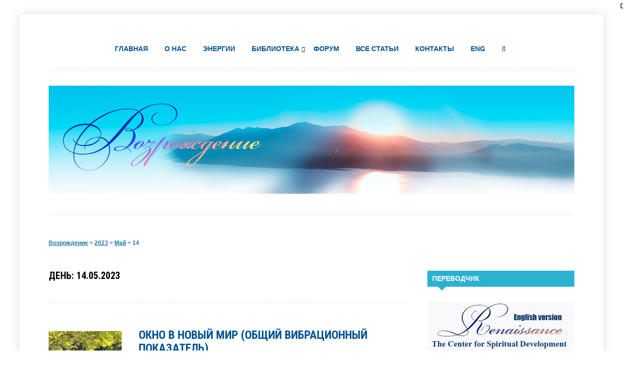

--- FILE ---
content_type: text/html; charset=UTF-8
request_url: https://vozrojdeniesveta.com/2023/05/14/
body_size: 21794
content:
<!DOCTYPE html>
<!--[if IE 7]>
<html class="ie ie7" lang="ru-RU">
<![endif]-->
<!--[if IE 8]>
<html class="ie ie8" lang="ru-RU">
<![endif]-->
<!--[if !(IE 7) & !(IE 8)]><!-->
<html lang="ru-RU">
<!--<![endif]-->
<head>
<meta charset="UTF-8">
<meta name="viewport" content="width=device-width, initial-scale=1.0">
<meta name="yandex-verification" content="64df43bc876aea9a" />
<meta name="google-site-verification" content="Eci969qnvr9U5g96xfEMOBu9ykLqAvYOzo9pbw99QeQ" />
<title>14 | Май | 2023 | Возрождение</title>
  <!--[if lt IE 9]><script src="//html5shiv.googlecode.com/svn/trunk/html5.js"></script><![endif]-->
  <link href="https://vozrojdeniesveta.com/wp-content/uploads/2024/10/favicon.jpg" rel="icon" type="image/x-icon">	
<meta name='robots' content='max-image-preview:large' />
<link rel='dns-prefetch' href='//stats.wp.com' />
<link rel='dns-prefetch' href='//fonts.googleapis.com' />
<link rel="alternate" type="application/rss+xml" title="Возрождение &raquo; Лента" href="https://vozrojdeniesveta.com/feed/" />
<link rel="alternate" type="application/rss+xml" title="Возрождение &raquo; Лента комментариев" href="https://vozrojdeniesveta.com/comments/feed/" />
<style id='wp-img-auto-sizes-contain-inline-css' type='text/css'>
img:is([sizes=auto i],[sizes^="auto," i]){contain-intrinsic-size:3000px 1500px}
/*# sourceURL=wp-img-auto-sizes-contain-inline-css */
</style>
<style id='wp-block-library-inline-css' type='text/css'>
:root{--wp-block-synced-color:#7a00df;--wp-block-synced-color--rgb:122,0,223;--wp-bound-block-color:var(--wp-block-synced-color);--wp-editor-canvas-background:#ddd;--wp-admin-theme-color:#007cba;--wp-admin-theme-color--rgb:0,124,186;--wp-admin-theme-color-darker-10:#006ba1;--wp-admin-theme-color-darker-10--rgb:0,107,160.5;--wp-admin-theme-color-darker-20:#005a87;--wp-admin-theme-color-darker-20--rgb:0,90,135;--wp-admin-border-width-focus:2px}@media (min-resolution:192dpi){:root{--wp-admin-border-width-focus:1.5px}}.wp-element-button{cursor:pointer}:root .has-very-light-gray-background-color{background-color:#eee}:root .has-very-dark-gray-background-color{background-color:#313131}:root .has-very-light-gray-color{color:#eee}:root .has-very-dark-gray-color{color:#313131}:root .has-vivid-green-cyan-to-vivid-cyan-blue-gradient-background{background:linear-gradient(135deg,#00d084,#0693e3)}:root .has-purple-crush-gradient-background{background:linear-gradient(135deg,#34e2e4,#4721fb 50%,#ab1dfe)}:root .has-hazy-dawn-gradient-background{background:linear-gradient(135deg,#faaca8,#dad0ec)}:root .has-subdued-olive-gradient-background{background:linear-gradient(135deg,#fafae1,#67a671)}:root .has-atomic-cream-gradient-background{background:linear-gradient(135deg,#fdd79a,#004a59)}:root .has-nightshade-gradient-background{background:linear-gradient(135deg,#330968,#31cdcf)}:root .has-midnight-gradient-background{background:linear-gradient(135deg,#020381,#2874fc)}:root{--wp--preset--font-size--normal:16px;--wp--preset--font-size--huge:42px}.has-regular-font-size{font-size:1em}.has-larger-font-size{font-size:2.625em}.has-normal-font-size{font-size:var(--wp--preset--font-size--normal)}.has-huge-font-size{font-size:var(--wp--preset--font-size--huge)}.has-text-align-center{text-align:center}.has-text-align-left{text-align:left}.has-text-align-right{text-align:right}.has-fit-text{white-space:nowrap!important}#end-resizable-editor-section{display:none}.aligncenter{clear:both}.items-justified-left{justify-content:flex-start}.items-justified-center{justify-content:center}.items-justified-right{justify-content:flex-end}.items-justified-space-between{justify-content:space-between}.screen-reader-text{border:0;clip-path:inset(50%);height:1px;margin:-1px;overflow:hidden;padding:0;position:absolute;width:1px;word-wrap:normal!important}.screen-reader-text:focus{background-color:#ddd;clip-path:none;color:#444;display:block;font-size:1em;height:auto;left:5px;line-height:normal;padding:15px 23px 14px;text-decoration:none;top:5px;width:auto;z-index:100000}html :where(.has-border-color){border-style:solid}html :where([style*=border-top-color]){border-top-style:solid}html :where([style*=border-right-color]){border-right-style:solid}html :where([style*=border-bottom-color]){border-bottom-style:solid}html :where([style*=border-left-color]){border-left-style:solid}html :where([style*=border-width]){border-style:solid}html :where([style*=border-top-width]){border-top-style:solid}html :where([style*=border-right-width]){border-right-style:solid}html :where([style*=border-bottom-width]){border-bottom-style:solid}html :where([style*=border-left-width]){border-left-style:solid}html :where(img[class*=wp-image-]){height:auto;max-width:100%}:where(figure){margin:0 0 1em}html :where(.is-position-sticky){--wp-admin--admin-bar--position-offset:var(--wp-admin--admin-bar--height,0px)}@media screen and (max-width:600px){html :where(.is-position-sticky){--wp-admin--admin-bar--position-offset:0px}}

/*# sourceURL=wp-block-library-inline-css */
</style><style id='wp-block-button-inline-css' type='text/css'>
.wp-block-button__link{align-content:center;box-sizing:border-box;cursor:pointer;display:inline-block;height:100%;text-align:center;word-break:break-word}.wp-block-button__link.aligncenter{text-align:center}.wp-block-button__link.alignright{text-align:right}:where(.wp-block-button__link){border-radius:9999px;box-shadow:none;padding:calc(.667em + 2px) calc(1.333em + 2px);text-decoration:none}.wp-block-button[style*=text-decoration] .wp-block-button__link{text-decoration:inherit}.wp-block-buttons>.wp-block-button.has-custom-width{max-width:none}.wp-block-buttons>.wp-block-button.has-custom-width .wp-block-button__link{width:100%}.wp-block-buttons>.wp-block-button.has-custom-font-size .wp-block-button__link{font-size:inherit}.wp-block-buttons>.wp-block-button.wp-block-button__width-25{width:calc(25% - var(--wp--style--block-gap, .5em)*.75)}.wp-block-buttons>.wp-block-button.wp-block-button__width-50{width:calc(50% - var(--wp--style--block-gap, .5em)*.5)}.wp-block-buttons>.wp-block-button.wp-block-button__width-75{width:calc(75% - var(--wp--style--block-gap, .5em)*.25)}.wp-block-buttons>.wp-block-button.wp-block-button__width-100{flex-basis:100%;width:100%}.wp-block-buttons.is-vertical>.wp-block-button.wp-block-button__width-25{width:25%}.wp-block-buttons.is-vertical>.wp-block-button.wp-block-button__width-50{width:50%}.wp-block-buttons.is-vertical>.wp-block-button.wp-block-button__width-75{width:75%}.wp-block-button.is-style-squared,.wp-block-button__link.wp-block-button.is-style-squared{border-radius:0}.wp-block-button.no-border-radius,.wp-block-button__link.no-border-radius{border-radius:0!important}:root :where(.wp-block-button .wp-block-button__link.is-style-outline),:root :where(.wp-block-button.is-style-outline>.wp-block-button__link){border:2px solid;padding:.667em 1.333em}:root :where(.wp-block-button .wp-block-button__link.is-style-outline:not(.has-text-color)),:root :where(.wp-block-button.is-style-outline>.wp-block-button__link:not(.has-text-color)){color:currentColor}:root :where(.wp-block-button .wp-block-button__link.is-style-outline:not(.has-background)),:root :where(.wp-block-button.is-style-outline>.wp-block-button__link:not(.has-background)){background-color:initial;background-image:none}
/*# sourceURL=https://vozrojdeniesveta.com/wp-includes/blocks/button/style.min.css */
</style>
<style id='wp-block-buttons-inline-css' type='text/css'>
.wp-block-buttons{box-sizing:border-box}.wp-block-buttons.is-vertical{flex-direction:column}.wp-block-buttons.is-vertical>.wp-block-button:last-child{margin-bottom:0}.wp-block-buttons>.wp-block-button{display:inline-block;margin:0}.wp-block-buttons.is-content-justification-left{justify-content:flex-start}.wp-block-buttons.is-content-justification-left.is-vertical{align-items:flex-start}.wp-block-buttons.is-content-justification-center{justify-content:center}.wp-block-buttons.is-content-justification-center.is-vertical{align-items:center}.wp-block-buttons.is-content-justification-right{justify-content:flex-end}.wp-block-buttons.is-content-justification-right.is-vertical{align-items:flex-end}.wp-block-buttons.is-content-justification-space-between{justify-content:space-between}.wp-block-buttons.aligncenter{text-align:center}.wp-block-buttons:not(.is-content-justification-space-between,.is-content-justification-right,.is-content-justification-left,.is-content-justification-center) .wp-block-button.aligncenter{margin-left:auto;margin-right:auto;width:100%}.wp-block-buttons[style*=text-decoration] .wp-block-button,.wp-block-buttons[style*=text-decoration] .wp-block-button__link{text-decoration:inherit}.wp-block-buttons.has-custom-font-size .wp-block-button__link{font-size:inherit}.wp-block-buttons .wp-block-button__link{width:100%}.wp-block-button.aligncenter{text-align:center}
/*# sourceURL=https://vozrojdeniesveta.com/wp-includes/blocks/buttons/style.min.css */
</style>
<style id='wp-block-tag-cloud-inline-css' type='text/css'>
.wp-block-tag-cloud{box-sizing:border-box}.wp-block-tag-cloud.aligncenter{justify-content:center;text-align:center}.wp-block-tag-cloud a{display:inline-block;margin-right:5px}.wp-block-tag-cloud span{display:inline-block;margin-left:5px;text-decoration:none}:root :where(.wp-block-tag-cloud.is-style-outline){display:flex;flex-wrap:wrap;gap:1ch}:root :where(.wp-block-tag-cloud.is-style-outline a){border:1px solid;font-size:unset!important;margin-right:0;padding:1ch 2ch;text-decoration:none!important}
/*# sourceURL=https://vozrojdeniesveta.com/wp-includes/blocks/tag-cloud/style.min.css */
</style>
<style id='wp-block-separator-inline-css' type='text/css'>
@charset "UTF-8";.wp-block-separator{border:none;border-top:2px solid}:root :where(.wp-block-separator.is-style-dots){height:auto;line-height:1;text-align:center}:root :where(.wp-block-separator.is-style-dots):before{color:currentColor;content:"···";font-family:serif;font-size:1.5em;letter-spacing:2em;padding-left:2em}.wp-block-separator.is-style-dots{background:none!important;border:none!important}
/*# sourceURL=https://vozrojdeniesveta.com/wp-includes/blocks/separator/style.min.css */
</style>
<style id='wp-block-social-links-inline-css' type='text/css'>
.wp-block-social-links{background:none;box-sizing:border-box;margin-left:0;padding-left:0;padding-right:0;text-indent:0}.wp-block-social-links .wp-social-link a,.wp-block-social-links .wp-social-link a:hover{border-bottom:0;box-shadow:none;text-decoration:none}.wp-block-social-links .wp-social-link svg{height:1em;width:1em}.wp-block-social-links .wp-social-link span:not(.screen-reader-text){font-size:.65em;margin-left:.5em;margin-right:.5em}.wp-block-social-links.has-small-icon-size{font-size:16px}.wp-block-social-links,.wp-block-social-links.has-normal-icon-size{font-size:24px}.wp-block-social-links.has-large-icon-size{font-size:36px}.wp-block-social-links.has-huge-icon-size{font-size:48px}.wp-block-social-links.aligncenter{display:flex;justify-content:center}.wp-block-social-links.alignright{justify-content:flex-end}.wp-block-social-link{border-radius:9999px;display:block}@media not (prefers-reduced-motion){.wp-block-social-link{transition:transform .1s ease}}.wp-block-social-link{height:auto}.wp-block-social-link a{align-items:center;display:flex;line-height:0}.wp-block-social-link:hover{transform:scale(1.1)}.wp-block-social-links .wp-block-social-link.wp-social-link{display:inline-block;margin:0;padding:0}.wp-block-social-links .wp-block-social-link.wp-social-link .wp-block-social-link-anchor,.wp-block-social-links .wp-block-social-link.wp-social-link .wp-block-social-link-anchor svg,.wp-block-social-links .wp-block-social-link.wp-social-link .wp-block-social-link-anchor:active,.wp-block-social-links .wp-block-social-link.wp-social-link .wp-block-social-link-anchor:hover,.wp-block-social-links .wp-block-social-link.wp-social-link .wp-block-social-link-anchor:visited{color:currentColor;fill:currentColor}:where(.wp-block-social-links:not(.is-style-logos-only)) .wp-social-link{background-color:#f0f0f0;color:#444}:where(.wp-block-social-links:not(.is-style-logos-only)) .wp-social-link-amazon{background-color:#f90;color:#fff}:where(.wp-block-social-links:not(.is-style-logos-only)) .wp-social-link-bandcamp{background-color:#1ea0c3;color:#fff}:where(.wp-block-social-links:not(.is-style-logos-only)) .wp-social-link-behance{background-color:#0757fe;color:#fff}:where(.wp-block-social-links:not(.is-style-logos-only)) .wp-social-link-bluesky{background-color:#0a7aff;color:#fff}:where(.wp-block-social-links:not(.is-style-logos-only)) .wp-social-link-codepen{background-color:#1e1f26;color:#fff}:where(.wp-block-social-links:not(.is-style-logos-only)) .wp-social-link-deviantart{background-color:#02e49b;color:#fff}:where(.wp-block-social-links:not(.is-style-logos-only)) .wp-social-link-discord{background-color:#5865f2;color:#fff}:where(.wp-block-social-links:not(.is-style-logos-only)) .wp-social-link-dribbble{background-color:#e94c89;color:#fff}:where(.wp-block-social-links:not(.is-style-logos-only)) .wp-social-link-dropbox{background-color:#4280ff;color:#fff}:where(.wp-block-social-links:not(.is-style-logos-only)) .wp-social-link-etsy{background-color:#f45800;color:#fff}:where(.wp-block-social-links:not(.is-style-logos-only)) .wp-social-link-facebook{background-color:#0866ff;color:#fff}:where(.wp-block-social-links:not(.is-style-logos-only)) .wp-social-link-fivehundredpx{background-color:#000;color:#fff}:where(.wp-block-social-links:not(.is-style-logos-only)) .wp-social-link-flickr{background-color:#0461dd;color:#fff}:where(.wp-block-social-links:not(.is-style-logos-only)) .wp-social-link-foursquare{background-color:#e65678;color:#fff}:where(.wp-block-social-links:not(.is-style-logos-only)) .wp-social-link-github{background-color:#24292d;color:#fff}:where(.wp-block-social-links:not(.is-style-logos-only)) .wp-social-link-goodreads{background-color:#eceadd;color:#382110}:where(.wp-block-social-links:not(.is-style-logos-only)) .wp-social-link-google{background-color:#ea4434;color:#fff}:where(.wp-block-social-links:not(.is-style-logos-only)) .wp-social-link-gravatar{background-color:#1d4fc4;color:#fff}:where(.wp-block-social-links:not(.is-style-logos-only)) .wp-social-link-instagram{background-color:#f00075;color:#fff}:where(.wp-block-social-links:not(.is-style-logos-only)) .wp-social-link-lastfm{background-color:#e21b24;color:#fff}:where(.wp-block-social-links:not(.is-style-logos-only)) .wp-social-link-linkedin{background-color:#0d66c2;color:#fff}:where(.wp-block-social-links:not(.is-style-logos-only)) .wp-social-link-mastodon{background-color:#3288d4;color:#fff}:where(.wp-block-social-links:not(.is-style-logos-only)) .wp-social-link-medium{background-color:#000;color:#fff}:where(.wp-block-social-links:not(.is-style-logos-only)) .wp-social-link-meetup{background-color:#f6405f;color:#fff}:where(.wp-block-social-links:not(.is-style-logos-only)) .wp-social-link-patreon{background-color:#000;color:#fff}:where(.wp-block-social-links:not(.is-style-logos-only)) .wp-social-link-pinterest{background-color:#e60122;color:#fff}:where(.wp-block-social-links:not(.is-style-logos-only)) .wp-social-link-pocket{background-color:#ef4155;color:#fff}:where(.wp-block-social-links:not(.is-style-logos-only)) .wp-social-link-reddit{background-color:#ff4500;color:#fff}:where(.wp-block-social-links:not(.is-style-logos-only)) .wp-social-link-skype{background-color:#0478d7;color:#fff}:where(.wp-block-social-links:not(.is-style-logos-only)) .wp-social-link-snapchat{background-color:#fefc00;color:#fff;stroke:#000}:where(.wp-block-social-links:not(.is-style-logos-only)) .wp-social-link-soundcloud{background-color:#ff5600;color:#fff}:where(.wp-block-social-links:not(.is-style-logos-only)) .wp-social-link-spotify{background-color:#1bd760;color:#fff}:where(.wp-block-social-links:not(.is-style-logos-only)) .wp-social-link-telegram{background-color:#2aabee;color:#fff}:where(.wp-block-social-links:not(.is-style-logos-only)) .wp-social-link-threads{background-color:#000;color:#fff}:where(.wp-block-social-links:not(.is-style-logos-only)) .wp-social-link-tiktok{background-color:#000;color:#fff}:where(.wp-block-social-links:not(.is-style-logos-only)) .wp-social-link-tumblr{background-color:#011835;color:#fff}:where(.wp-block-social-links:not(.is-style-logos-only)) .wp-social-link-twitch{background-color:#6440a4;color:#fff}:where(.wp-block-social-links:not(.is-style-logos-only)) .wp-social-link-twitter{background-color:#1da1f2;color:#fff}:where(.wp-block-social-links:not(.is-style-logos-only)) .wp-social-link-vimeo{background-color:#1eb7ea;color:#fff}:where(.wp-block-social-links:not(.is-style-logos-only)) .wp-social-link-vk{background-color:#4680c2;color:#fff}:where(.wp-block-social-links:not(.is-style-logos-only)) .wp-social-link-wordpress{background-color:#3499cd;color:#fff}:where(.wp-block-social-links:not(.is-style-logos-only)) .wp-social-link-whatsapp{background-color:#25d366;color:#fff}:where(.wp-block-social-links:not(.is-style-logos-only)) .wp-social-link-x{background-color:#000;color:#fff}:where(.wp-block-social-links:not(.is-style-logos-only)) .wp-social-link-yelp{background-color:#d32422;color:#fff}:where(.wp-block-social-links:not(.is-style-logos-only)) .wp-social-link-youtube{background-color:red;color:#fff}:where(.wp-block-social-links.is-style-logos-only) .wp-social-link{background:none}:where(.wp-block-social-links.is-style-logos-only) .wp-social-link svg{height:1.25em;width:1.25em}:where(.wp-block-social-links.is-style-logos-only) .wp-social-link-amazon{color:#f90}:where(.wp-block-social-links.is-style-logos-only) .wp-social-link-bandcamp{color:#1ea0c3}:where(.wp-block-social-links.is-style-logos-only) .wp-social-link-behance{color:#0757fe}:where(.wp-block-social-links.is-style-logos-only) .wp-social-link-bluesky{color:#0a7aff}:where(.wp-block-social-links.is-style-logos-only) .wp-social-link-codepen{color:#1e1f26}:where(.wp-block-social-links.is-style-logos-only) .wp-social-link-deviantart{color:#02e49b}:where(.wp-block-social-links.is-style-logos-only) .wp-social-link-discord{color:#5865f2}:where(.wp-block-social-links.is-style-logos-only) .wp-social-link-dribbble{color:#e94c89}:where(.wp-block-social-links.is-style-logos-only) .wp-social-link-dropbox{color:#4280ff}:where(.wp-block-social-links.is-style-logos-only) .wp-social-link-etsy{color:#f45800}:where(.wp-block-social-links.is-style-logos-only) .wp-social-link-facebook{color:#0866ff}:where(.wp-block-social-links.is-style-logos-only) .wp-social-link-fivehundredpx{color:#000}:where(.wp-block-social-links.is-style-logos-only) .wp-social-link-flickr{color:#0461dd}:where(.wp-block-social-links.is-style-logos-only) .wp-social-link-foursquare{color:#e65678}:where(.wp-block-social-links.is-style-logos-only) .wp-social-link-github{color:#24292d}:where(.wp-block-social-links.is-style-logos-only) .wp-social-link-goodreads{color:#382110}:where(.wp-block-social-links.is-style-logos-only) .wp-social-link-google{color:#ea4434}:where(.wp-block-social-links.is-style-logos-only) .wp-social-link-gravatar{color:#1d4fc4}:where(.wp-block-social-links.is-style-logos-only) .wp-social-link-instagram{color:#f00075}:where(.wp-block-social-links.is-style-logos-only) .wp-social-link-lastfm{color:#e21b24}:where(.wp-block-social-links.is-style-logos-only) .wp-social-link-linkedin{color:#0d66c2}:where(.wp-block-social-links.is-style-logos-only) .wp-social-link-mastodon{color:#3288d4}:where(.wp-block-social-links.is-style-logos-only) .wp-social-link-medium{color:#000}:where(.wp-block-social-links.is-style-logos-only) .wp-social-link-meetup{color:#f6405f}:where(.wp-block-social-links.is-style-logos-only) .wp-social-link-patreon{color:#000}:where(.wp-block-social-links.is-style-logos-only) .wp-social-link-pinterest{color:#e60122}:where(.wp-block-social-links.is-style-logos-only) .wp-social-link-pocket{color:#ef4155}:where(.wp-block-social-links.is-style-logos-only) .wp-social-link-reddit{color:#ff4500}:where(.wp-block-social-links.is-style-logos-only) .wp-social-link-skype{color:#0478d7}:where(.wp-block-social-links.is-style-logos-only) .wp-social-link-snapchat{color:#fff;stroke:#000}:where(.wp-block-social-links.is-style-logos-only) .wp-social-link-soundcloud{color:#ff5600}:where(.wp-block-social-links.is-style-logos-only) .wp-social-link-spotify{color:#1bd760}:where(.wp-block-social-links.is-style-logos-only) .wp-social-link-telegram{color:#2aabee}:where(.wp-block-social-links.is-style-logos-only) .wp-social-link-threads{color:#000}:where(.wp-block-social-links.is-style-logos-only) .wp-social-link-tiktok{color:#000}:where(.wp-block-social-links.is-style-logos-only) .wp-social-link-tumblr{color:#011835}:where(.wp-block-social-links.is-style-logos-only) .wp-social-link-twitch{color:#6440a4}:where(.wp-block-social-links.is-style-logos-only) .wp-social-link-twitter{color:#1da1f2}:where(.wp-block-social-links.is-style-logos-only) .wp-social-link-vimeo{color:#1eb7ea}:where(.wp-block-social-links.is-style-logos-only) .wp-social-link-vk{color:#4680c2}:where(.wp-block-social-links.is-style-logos-only) .wp-social-link-whatsapp{color:#25d366}:where(.wp-block-social-links.is-style-logos-only) .wp-social-link-wordpress{color:#3499cd}:where(.wp-block-social-links.is-style-logos-only) .wp-social-link-x{color:#000}:where(.wp-block-social-links.is-style-logos-only) .wp-social-link-yelp{color:#d32422}:where(.wp-block-social-links.is-style-logos-only) .wp-social-link-youtube{color:red}.wp-block-social-links.is-style-pill-shape .wp-social-link{width:auto}:root :where(.wp-block-social-links .wp-social-link a){padding:.25em}:root :where(.wp-block-social-links.is-style-logos-only .wp-social-link a){padding:0}:root :where(.wp-block-social-links.is-style-pill-shape .wp-social-link a){padding-left:.6666666667em;padding-right:.6666666667em}.wp-block-social-links:not(.has-icon-color):not(.has-icon-background-color) .wp-social-link-snapchat .wp-block-social-link-label{color:#000}
/*# sourceURL=https://vozrojdeniesveta.com/wp-includes/blocks/social-links/style.min.css */
</style>
<style id='global-styles-inline-css' type='text/css'>
:root{--wp--preset--aspect-ratio--square: 1;--wp--preset--aspect-ratio--4-3: 4/3;--wp--preset--aspect-ratio--3-4: 3/4;--wp--preset--aspect-ratio--3-2: 3/2;--wp--preset--aspect-ratio--2-3: 2/3;--wp--preset--aspect-ratio--16-9: 16/9;--wp--preset--aspect-ratio--9-16: 9/16;--wp--preset--color--black: #000000;--wp--preset--color--cyan-bluish-gray: #abb8c3;--wp--preset--color--white: #ffffff;--wp--preset--color--pale-pink: #f78da7;--wp--preset--color--vivid-red: #cf2e2e;--wp--preset--color--luminous-vivid-orange: #ff6900;--wp--preset--color--luminous-vivid-amber: #fcb900;--wp--preset--color--light-green-cyan: #7bdcb5;--wp--preset--color--vivid-green-cyan: #00d084;--wp--preset--color--pale-cyan-blue: #8ed1fc;--wp--preset--color--vivid-cyan-blue: #0693e3;--wp--preset--color--vivid-purple: #9b51e0;--wp--preset--gradient--vivid-cyan-blue-to-vivid-purple: linear-gradient(135deg,rgb(6,147,227) 0%,rgb(155,81,224) 100%);--wp--preset--gradient--light-green-cyan-to-vivid-green-cyan: linear-gradient(135deg,rgb(122,220,180) 0%,rgb(0,208,130) 100%);--wp--preset--gradient--luminous-vivid-amber-to-luminous-vivid-orange: linear-gradient(135deg,rgb(252,185,0) 0%,rgb(255,105,0) 100%);--wp--preset--gradient--luminous-vivid-orange-to-vivid-red: linear-gradient(135deg,rgb(255,105,0) 0%,rgb(207,46,46) 100%);--wp--preset--gradient--very-light-gray-to-cyan-bluish-gray: linear-gradient(135deg,rgb(238,238,238) 0%,rgb(169,184,195) 100%);--wp--preset--gradient--cool-to-warm-spectrum: linear-gradient(135deg,rgb(74,234,220) 0%,rgb(151,120,209) 20%,rgb(207,42,186) 40%,rgb(238,44,130) 60%,rgb(251,105,98) 80%,rgb(254,248,76) 100%);--wp--preset--gradient--blush-light-purple: linear-gradient(135deg,rgb(255,206,236) 0%,rgb(152,150,240) 100%);--wp--preset--gradient--blush-bordeaux: linear-gradient(135deg,rgb(254,205,165) 0%,rgb(254,45,45) 50%,rgb(107,0,62) 100%);--wp--preset--gradient--luminous-dusk: linear-gradient(135deg,rgb(255,203,112) 0%,rgb(199,81,192) 50%,rgb(65,88,208) 100%);--wp--preset--gradient--pale-ocean: linear-gradient(135deg,rgb(255,245,203) 0%,rgb(182,227,212) 50%,rgb(51,167,181) 100%);--wp--preset--gradient--electric-grass: linear-gradient(135deg,rgb(202,248,128) 0%,rgb(113,206,126) 100%);--wp--preset--gradient--midnight: linear-gradient(135deg,rgb(2,3,129) 0%,rgb(40,116,252) 100%);--wp--preset--font-size--small: 13px;--wp--preset--font-size--medium: 20px;--wp--preset--font-size--large: 36px;--wp--preset--font-size--x-large: 42px;--wp--preset--spacing--20: 0.44rem;--wp--preset--spacing--30: 0.67rem;--wp--preset--spacing--40: 1rem;--wp--preset--spacing--50: 1.5rem;--wp--preset--spacing--60: 2.25rem;--wp--preset--spacing--70: 3.38rem;--wp--preset--spacing--80: 5.06rem;--wp--preset--shadow--natural: 6px 6px 9px rgba(0, 0, 0, 0.2);--wp--preset--shadow--deep: 12px 12px 50px rgba(0, 0, 0, 0.4);--wp--preset--shadow--sharp: 6px 6px 0px rgba(0, 0, 0, 0.2);--wp--preset--shadow--outlined: 6px 6px 0px -3px rgb(255, 255, 255), 6px 6px rgb(0, 0, 0);--wp--preset--shadow--crisp: 6px 6px 0px rgb(0, 0, 0);}:where(.is-layout-flex){gap: 0.5em;}:where(.is-layout-grid){gap: 0.5em;}body .is-layout-flex{display: flex;}.is-layout-flex{flex-wrap: wrap;align-items: center;}.is-layout-flex > :is(*, div){margin: 0;}body .is-layout-grid{display: grid;}.is-layout-grid > :is(*, div){margin: 0;}:where(.wp-block-columns.is-layout-flex){gap: 2em;}:where(.wp-block-columns.is-layout-grid){gap: 2em;}:where(.wp-block-post-template.is-layout-flex){gap: 1.25em;}:where(.wp-block-post-template.is-layout-grid){gap: 1.25em;}.has-black-color{color: var(--wp--preset--color--black) !important;}.has-cyan-bluish-gray-color{color: var(--wp--preset--color--cyan-bluish-gray) !important;}.has-white-color{color: var(--wp--preset--color--white) !important;}.has-pale-pink-color{color: var(--wp--preset--color--pale-pink) !important;}.has-vivid-red-color{color: var(--wp--preset--color--vivid-red) !important;}.has-luminous-vivid-orange-color{color: var(--wp--preset--color--luminous-vivid-orange) !important;}.has-luminous-vivid-amber-color{color: var(--wp--preset--color--luminous-vivid-amber) !important;}.has-light-green-cyan-color{color: var(--wp--preset--color--light-green-cyan) !important;}.has-vivid-green-cyan-color{color: var(--wp--preset--color--vivid-green-cyan) !important;}.has-pale-cyan-blue-color{color: var(--wp--preset--color--pale-cyan-blue) !important;}.has-vivid-cyan-blue-color{color: var(--wp--preset--color--vivid-cyan-blue) !important;}.has-vivid-purple-color{color: var(--wp--preset--color--vivid-purple) !important;}.has-black-background-color{background-color: var(--wp--preset--color--black) !important;}.has-cyan-bluish-gray-background-color{background-color: var(--wp--preset--color--cyan-bluish-gray) !important;}.has-white-background-color{background-color: var(--wp--preset--color--white) !important;}.has-pale-pink-background-color{background-color: var(--wp--preset--color--pale-pink) !important;}.has-vivid-red-background-color{background-color: var(--wp--preset--color--vivid-red) !important;}.has-luminous-vivid-orange-background-color{background-color: var(--wp--preset--color--luminous-vivid-orange) !important;}.has-luminous-vivid-amber-background-color{background-color: var(--wp--preset--color--luminous-vivid-amber) !important;}.has-light-green-cyan-background-color{background-color: var(--wp--preset--color--light-green-cyan) !important;}.has-vivid-green-cyan-background-color{background-color: var(--wp--preset--color--vivid-green-cyan) !important;}.has-pale-cyan-blue-background-color{background-color: var(--wp--preset--color--pale-cyan-blue) !important;}.has-vivid-cyan-blue-background-color{background-color: var(--wp--preset--color--vivid-cyan-blue) !important;}.has-vivid-purple-background-color{background-color: var(--wp--preset--color--vivid-purple) !important;}.has-black-border-color{border-color: var(--wp--preset--color--black) !important;}.has-cyan-bluish-gray-border-color{border-color: var(--wp--preset--color--cyan-bluish-gray) !important;}.has-white-border-color{border-color: var(--wp--preset--color--white) !important;}.has-pale-pink-border-color{border-color: var(--wp--preset--color--pale-pink) !important;}.has-vivid-red-border-color{border-color: var(--wp--preset--color--vivid-red) !important;}.has-luminous-vivid-orange-border-color{border-color: var(--wp--preset--color--luminous-vivid-orange) !important;}.has-luminous-vivid-amber-border-color{border-color: var(--wp--preset--color--luminous-vivid-amber) !important;}.has-light-green-cyan-border-color{border-color: var(--wp--preset--color--light-green-cyan) !important;}.has-vivid-green-cyan-border-color{border-color: var(--wp--preset--color--vivid-green-cyan) !important;}.has-pale-cyan-blue-border-color{border-color: var(--wp--preset--color--pale-cyan-blue) !important;}.has-vivid-cyan-blue-border-color{border-color: var(--wp--preset--color--vivid-cyan-blue) !important;}.has-vivid-purple-border-color{border-color: var(--wp--preset--color--vivid-purple) !important;}.has-vivid-cyan-blue-to-vivid-purple-gradient-background{background: var(--wp--preset--gradient--vivid-cyan-blue-to-vivid-purple) !important;}.has-light-green-cyan-to-vivid-green-cyan-gradient-background{background: var(--wp--preset--gradient--light-green-cyan-to-vivid-green-cyan) !important;}.has-luminous-vivid-amber-to-luminous-vivid-orange-gradient-background{background: var(--wp--preset--gradient--luminous-vivid-amber-to-luminous-vivid-orange) !important;}.has-luminous-vivid-orange-to-vivid-red-gradient-background{background: var(--wp--preset--gradient--luminous-vivid-orange-to-vivid-red) !important;}.has-very-light-gray-to-cyan-bluish-gray-gradient-background{background: var(--wp--preset--gradient--very-light-gray-to-cyan-bluish-gray) !important;}.has-cool-to-warm-spectrum-gradient-background{background: var(--wp--preset--gradient--cool-to-warm-spectrum) !important;}.has-blush-light-purple-gradient-background{background: var(--wp--preset--gradient--blush-light-purple) !important;}.has-blush-bordeaux-gradient-background{background: var(--wp--preset--gradient--blush-bordeaux) !important;}.has-luminous-dusk-gradient-background{background: var(--wp--preset--gradient--luminous-dusk) !important;}.has-pale-ocean-gradient-background{background: var(--wp--preset--gradient--pale-ocean) !important;}.has-electric-grass-gradient-background{background: var(--wp--preset--gradient--electric-grass) !important;}.has-midnight-gradient-background{background: var(--wp--preset--gradient--midnight) !important;}.has-small-font-size{font-size: var(--wp--preset--font-size--small) !important;}.has-medium-font-size{font-size: var(--wp--preset--font-size--medium) !important;}.has-large-font-size{font-size: var(--wp--preset--font-size--large) !important;}.has-x-large-font-size{font-size: var(--wp--preset--font-size--x-large) !important;}
/*# sourceURL=global-styles-inline-css */
</style>
<style id='core-block-supports-inline-css' type='text/css'>
.wp-container-core-buttons-is-layout-16018d1d{justify-content:center;}
/*# sourceURL=core-block-supports-inline-css */
</style>

<style id='classic-theme-styles-inline-css' type='text/css'>
/*! This file is auto-generated */
.wp-block-button__link{color:#fff;background-color:#32373c;border-radius:9999px;box-shadow:none;text-decoration:none;padding:calc(.667em + 2px) calc(1.333em + 2px);font-size:1.125em}.wp-block-file__button{background:#32373c;color:#fff;text-decoration:none}
/*# sourceURL=/wp-includes/css/classic-themes.min.css */
</style>
<link rel='stylesheet' id='tf-compiled-options-gp-css' href='https://vozrojdeniesveta.com/wp-content/uploads/titan-framework-gp-css.css?ver=6.9' type='text/css' media='all' />
<link rel='stylesheet' id='theme-style-css' href='https://vozrojdeniesveta.com/wp-content/themes/ucreate/style.css' type='text/css' media='all' />
<link rel='stylesheet' id='arimo-css' href='//fonts.googleapis.com/css?family=Arimo:400,700&#038;subset=latin,cyrillic' type='text/css' media='all' />
<link rel='stylesheet' id='roboto-css' href='//fonts.googleapis.com/css?family=Roboto+Condensed:400,700&#038;subset=latin,cyrillic' type='text/css' media='all' />
<link rel='stylesheet' id='mmenu-css' href='https://vozrojdeniesveta.com/wp-content/themes/ucreate/files/mmenu/jquery.mmenu.all.css?ver=4.2.5' type='text/css' media='all' />
<link rel='stylesheet' id='font-awesome-css-css' href='https://vozrojdeniesveta.com/wp-content/themes/ucreate/css/font-awesome.min.css' type='text/css' media='all' />
<link rel='stylesheet' id='animate-css-css' href='https://vozrojdeniesveta.com/wp-content/themes/ucreate/css/animate.min.css' type='text/css' media='all' />
<link rel='stylesheet' id='jetpack-subscriptions-css' href='https://vozrojdeniesveta.com/wp-content/plugins/jetpack/_inc/build/subscriptions/subscriptions.min.css?ver=15.4' type='text/css' media='all' />
<link rel='stylesheet' id='wp-pagenavi-css' href='https://vozrojdeniesveta.com/wp-content/plugins/wp-pagenavi/pagenavi-css.css?ver=2.70' type='text/css' media='all' />
<link rel='stylesheet' id='heateor_sss_frontend_css-css' href='https://vozrojdeniesveta.com/wp-content/plugins/sassy-social-share/public/css/sassy-social-share-public.css?ver=3.3.79' type='text/css' media='all' />
<style id='heateor_sss_frontend_css-inline-css' type='text/css'>
.heateor_sss_button_instagram span.heateor_sss_svg,a.heateor_sss_instagram span.heateor_sss_svg{background:radial-gradient(circle at 30% 107%,#fdf497 0,#fdf497 5%,#fd5949 45%,#d6249f 60%,#285aeb 90%)}.heateor_sss_horizontal_sharing .heateor_sss_svg,.heateor_sss_standard_follow_icons_container .heateor_sss_svg{color:#fff;border-width:1px;border-style:solid;border-color:#fff}.heateor_sss_horizontal_sharing .heateorSssTCBackground{color:#666}.heateor_sss_horizontal_sharing span.heateor_sss_svg:hover,.heateor_sss_standard_follow_icons_container span.heateor_sss_svg:hover{border-color:#fff;}.heateor_sss_vertical_sharing span.heateor_sss_svg,.heateor_sss_floating_follow_icons_container span.heateor_sss_svg{color:#fff;border-width:0px;border-style:solid;border-color:transparent;}.heateor_sss_vertical_sharing .heateorSssTCBackground{color:#666;}.heateor_sss_vertical_sharing span.heateor_sss_svg:hover,.heateor_sss_floating_follow_icons_container span.heateor_sss_svg:hover{border-color:transparent;}@media screen and (max-width:783px) {.heateor_sss_vertical_sharing{display:none!important}}div.heateor_sss_sharing_title{text-align:center}div.heateor_sss_sharing_ul{width:100%;text-align:center;}div.heateor_sss_horizontal_sharing div.heateor_sss_sharing_ul a{float:none!important;display:inline-block;}
/*# sourceURL=heateor_sss_frontend_css-inline-css */
</style>
<script type="text/javascript" src="https://vozrojdeniesveta.com/wp-content/plugins/related-posts-thumbnails/assets/js/front.min.js?ver=4.3.1" id="rpt_front_style-js"></script>
<script type="text/javascript" src="https://vozrojdeniesveta.com/wp-includes/js/jquery/jquery.min.js?ver=3.7.1" id="jquery-core-js"></script>
<script type="text/javascript" src="https://vozrojdeniesveta.com/wp-includes/js/jquery/jquery-migrate.min.js?ver=3.4.1" id="jquery-migrate-js"></script>
<script type="text/javascript" src="https://vozrojdeniesveta.com/wp-content/plugins/related-posts-thumbnails/assets/js/lazy-load.js?ver=4.3.1" id="rpt-lazy-load-js"></script>
<link rel="https://api.w.org/" href="https://vozrojdeniesveta.com/wp-json/" />        <style>
            #related_posts_thumbnails li {
                border-right: 1px solid #e3f2f0;
                background-color: #ffffff            }

            #related_posts_thumbnails li:hover {
                background-color: rgb(239,247,255);
            }

            .relpost_content {
                font-size: 14px;
                color: #333333;
            }

            .relpost-block-single {
                background-color: #ffffff;
                border-right: 1px solid #e3f2f0;
                border-left: 1px solid #e3f2f0;
                margin-right: -1px;
            }

            .relpost-block-single:hover {
                background-color: rgb(239,247,255);
            }
        </style>

        	<style>img#wpstats{display:none}</style>
		<style>
 body{background:#fff}
.logo a, ol.commentlist li div.vcard cite.fn a.url, ol.commentlist li div.vcard cite.fn{color:#006593}
.desc, .blog-desc, .archive-desc {color:#005494}
a{color:#005da0}
a:hover, h2.post-title a:hover, .side-blok #wp-calendar a:hover,.post-date a:hover, .post-tags a:hover{color:#fd7d75}
.menunav li a, .nice-cats li.cat-item, .fa-search{color:#005494}
.menunav li a:hover{color:#fd7d75}
.menunav ul li ul{background:#005494} 
.menunav ul li ul li a{color:#ffffff}
.menunav ul li ul li a:hover{color:#b5ecf4}
.menunav ul li >  ul:after {border-bottom: 15px solid #005494}
#mob a{color:#005494}
.icon {color:#ff9c97}
.home-unit-right{background:#e8e8e8; color:#7a7a7a}
.home-unit-right h2 {color:#7a7a7a}
h1,h2,h3,h4,h5,h6,.home-unit-left h3,h2.post-title a {color:#005494}
.recent-post-tabs >li.active >a, .recent-post-tabs >li.active >a:hover, .recent-post-tabs >li.active >a:focus{ background:#ff9c97}
.recent-post-tabs >li.active >a:after {border-top:15px solid #ff9c97}
.btn, input[type="submit"].btn, a.more-link,  .recent-more, #searchsubmit,.comment-form input[type="submit"] {background:#ff9c97}
.btn:hover,input[type="submit"].btn:hover, .more-link:hover, .recent-more:hover, #searchsubmit:hover, .comment-form input[type="submit"]:hover{ background:#ff837c}
.side-title:after{border-top:15px solid #2bb2d1}
.side-title,.screen-reader-text{background:#2bb2d1}
.post-navigation .red-color {background:#ff9c97 }
.credits{background:#2bb2d1; color:#ffffff}
ol.commentlist li div.reply:hover{color:#fd7d75!important}
ul.social a {color:#fd7d75 }
ul.social a:hover {color:#005494}
.wp-pagenavi a {color:#005494}
.wp-pagenavi a:hover{color:#005494;  border:1px solid #005494}
.wp-pagenavi span.pages {color:#005494 }
.wp-pagenavi span.current {color:#005494;  border:1px solid #005494}
#mobilemenu{background:#005494}
#mobilemenu li .fa-search {padding: 10px; margin-left: 16px}
#mobilemenu a, #mobilemenu .fa-search{color:#FFFFFF}
#mobilemenu a:hover, #mobilemenu .fa-search:hover{color:#f4f4f4}
</style>

   <style type="text/css">.recentcomments a{display:inline !important;padding:0 !important;margin:0 !important;}</style><meta name="description" content="May 14, 2023 Эдуард опубликовал(а) 1 запись" />
<style type="text/css" id="custom-background-css">
body.custom-background { background-color: #ffffff; }
</style>
			<style type="text/css" id="wp-custom-css">
			p {
text-align: justify;
}
p {     
font-family: Roboto, Helvetica, Arial, sans-serif;
    font-size: 105%; 
 }
	.wp-block-button__link{color:#fff;background-color:#2bb2d1;border-radius:0px;box-shadow:none;text-decoration:none;padding:calc(.667em + 2px) calc(1.333em + 2px);font-size:1.125em}
	.wp-block-file__button{background:#2bb2d1;color:#fff;text-decoration:none}
.sya_container .sya_postcontent {
    display: inline-block;
}
.sya_container > ul {
  list-style: none;
  margin-left: 0;
}
		</style>
		
</head>
<body class="archive date custom-background wp-theme-ucreate">
 <div id="wrap">
<div class="inner">
<div class="header">		
 
 <div id="menu" class="menunav">
 <ul id="menu-menu-1" class="top-menu"><li id="menu-item-67" class="menu-item menu-item-type-custom menu-item-object-custom menu-item-67"><a href="/">Главная</a></li>
<li id="menu-item-19732" class="menu-item menu-item-type-post_type menu-item-object-page menu-item-19732"><a href="https://vozrojdeniesveta.com/o-nas/">О нас</a></li>
<li id="menu-item-19718" class="menu-item menu-item-type-post_type menu-item-object-page menu-item-19718"><a href="https://vozrojdeniesveta.com/kanaly/">Энергии</a></li>
<li id="menu-item-19725" class="menu-item menu-item-type-post_type menu-item-object-page menu-item-has-children menu-item-19725"><a href="https://vozrojdeniesveta.com/informaciya/">Библиотека</a>
<ul class="sub-menu">
	<li id="menu-item-19727" class="menu-item menu-item-type-post_type menu-item-object-page menu-item-19727"><a href="https://vozrojdeniesveta.com/informaciya/biblioteka/">Наши книги</a></li>
	<li id="menu-item-6545" class="menu-item menu-item-type-custom menu-item-object-custom menu-item-6545"><a href="https://vozrojdeniesveta.ru/book/">Книжная Лавка</a></li>
	<li id="menu-item-24" class="menu-item menu-item-type-post_type menu-item-object-page menu-item-24"><a href="https://vozrojdeniesveta.com/informaciya/arkhiv/">Архив Посланий</a></li>
</ul>
</li>
<li id="menu-item-1092" class="menu-item menu-item-type-custom menu-item-object-custom menu-item-1092"><a href="https://forum.vozrojdeniesveta.com/">Форум</a></li>
<li id="menu-item-29228" class="menu-item menu-item-type-post_type menu-item-object-page menu-item-29228"><a href="https://vozrojdeniesveta.com/karta-sayta/">Все статьи</a></li>
<li id="menu-item-19731" class="menu-item menu-item-type-post_type menu-item-object-page menu-item-19731"><a href="https://vozrojdeniesveta.com/kontakty/">Контакты</a></li>
<li id="menu-item-4368" class="menu-item menu-item-type-custom menu-item-object-custom menu-item-4368"><a href="https://en.vozrojdeniesveta.com/">ENG</a></li>
<li><i class='fa fa-search'></i></li></ul>
</div><!-- end menunav -->
				 
<div class="logo animated fadeIn">
   <a href="/"><img  src="https://vozrojdeniesveta.com/wp-content/uploads/2018/11/logo_rassvet_new_1080.jpg" alt="Возрождение" />  </a>
    </div> 
			<div class="searchpage-field">
<form role="search" method="get" id="searchform" class="searchform" action="https://vozrojdeniesveta.com/">
				  
             	<input type="text" value="Что будем искать?" name="s" id="s" onfocus="if (this.value == 'Что будем искать?') {this.value = '';}" onblur="if (this.value == '') {this.value = 'Что будем искать?';}" />
					<input type="submit" id="searchsubmit" value="Старт" /> 
	</form> 
 <i class="fa fa-close"></i>		
						</div>  
<div id="mob">
 <a href="#mobilemenu"> <span><i class="fa fa-bars"></i>Открыть меню</span></a>
</div>

   <div class="content-social-buttons">
         <ul class="social">
                        </ul>
  </div><!-- content -->    	 <div class="borders"></div>
  </div><!-- end header -->
 <div class="clear"></div><div class="breadcrumb">
<span property="itemListElement" typeof="ListItem"><a property="item" typeof="WebPage" title="Перейти на Главную" href="https://vozrojdeniesveta.com" class="home"><span property="name">Возрождение</span></a><meta property="position" content="1"></span> &gt; <span property="itemListElement" typeof="ListItem"><a property="item" typeof="WebPage" title="Перейти к архивам для  2023." href="https://vozrojdeniesveta.com/2023/" class="archive date-year"><span property="name">2023</span></a><meta property="position" content="2"></span> &gt; <span property="itemListElement" typeof="ListItem"><a property="item" typeof="WebPage" title="Перейти к архивам для  Май." href="https://vozrojdeniesveta.com/2023/05/" class="archive date-month"><span property="name">Май</span></a><meta property="position" content="3"></span> &gt; <span class="archive date-day current-item">14</span></div>

<div class="full-width-container">
<div  class="maincol">
		  <span class="arch-title">День: <span>14.05.2023</span></span>
		  		  	   <p class="archive-desc">
		  	 
		  </p>	
	<div class="borders"></div>
		   
<div id="post-23240" class="post-23240 post type-post status-publish format-standard has-post-thumbnail hentry category-otec-absolyut tag-otec-absolyut">

 
 <a href="https://vozrojdeniesveta.com/okno-v-novyj-mir-obshhij-vibraczionnyj-pokazatel/"><img width="150" height="150" src="https://vozrojdeniesveta.com/wp-content/uploads/2022/03/Okno-v-novyi-mir-150x150.jpg" class="blog-thumb wp-post-image" alt="okno-v-novyj-mir-v-edinstve-s-zemlej" decoding="async" srcset="https://vozrojdeniesveta.com/wp-content/uploads/2022/03/Okno-v-novyi-mir-150x150.jpg 150w, https://vozrojdeniesveta.com/wp-content/uploads/2022/03/Okno-v-novyi-mir.jpg 300w, https://vozrojdeniesveta.com/wp-content/uploads/2022/03/Okno-v-novyi-mir-1024x1024.jpg 1024w, https://vozrojdeniesveta.com/wp-content/uploads/2022/03/Okno-v-novyi-mir-768x768.jpg 768w, https://vozrojdeniesveta.com/wp-content/uploads/2022/03/Okno-v-novyi-mir-1536x1536.jpg 1536w, https://vozrojdeniesveta.com/wp-content/uploads/2022/03/Okno-v-novyi-mir-2048x2048.jpg 2048w, https://vozrojdeniesveta.com/wp-content/uploads/2022/03/Okno-v-novyi-mir-266x266.jpg 266w, https://vozrojdeniesveta.com/wp-content/uploads/2022/03/Okno-v-novyi-mir-900x900.jpg 900w, https://vozrojdeniesveta.com/wp-content/uploads/2022/03/Okno-v-novyi-mir-600x600.jpg 600w, https://vozrojdeniesveta.com/wp-content/uploads/2022/03/Okno-v-novyi-mir-500x500.jpg 500w" sizes="(max-width: 150px) 100vw, 150px" /></a>
 <h2 class="post-title"><a rel="bookmark" href="https://vozrojdeniesveta.com/okno-v-novyj-mir-obshhij-vibraczionnyj-pokazatel/">ОКНО В НОВЫЙ МИР (Общий вибрационный показатель)</a></h2>
     <div class="post-date"> <i class="fa fa-calendar-o"></i>
14 мая 2023&nbsp; &nbsp; &nbsp;<i class="fa fa-folder-o"></i> <a href="https://vozrojdeniesveta.com/category/poslaniya/otec-absolyut/" rel="category tag">Отец Абсолют</a> <i class="fa fa-tag"></i>	 Метки:&nbsp;<a href="https://vozrojdeniesveta.com/tag/otec-absolyut/" rel="tag">Отец-Абсолют</a> </div>
 <p>Здравствуйте, дорогие мои любимые дети!
Сегодня я хочу продолжить разговор о том, как вам помочь своему телу справиться с энергетическими перегрузками, связанными с изменением вибрационного фона на вашей планете.
Новые энергии поступают на Землю неравномерно, что...</p>
   
<div class="clear"></div>
</div><!-- end // post -->

 
</div><!-- end // maincol -->

<div class="sidebar">
<div class="side-blok">  <div class="inside"> <span class="side-title">Переводчик</span> <div id="google_translate_element"></div></div></div> <div class="side-blok">  <div class="inside"><a href="https://en.vozrojdeniesveta.com/" target="_blank"><img width="300" height="104" src="https://vozrojdeniesveta.com/wp-content/uploads/2025/09/banner-renaissance-2-300.jpg" class="image wp-image-34002  attachment-full size-full" alt="" style="max-width: 100%; height: auto;" decoding="async" loading="lazy" srcset="https://vozrojdeniesveta.com/wp-content/uploads/2025/09/banner-renaissance-2-300.jpg 300w, https://vozrojdeniesveta.com/wp-content/uploads/2025/09/banner-renaissance-2-300-768x266.jpg 768w" sizes="auto, (max-width: 300px) 100vw, 300px" /></a></div></div> <div class="side-blok">  <div class="inside"><a href="https://www.padreabsoluto.com/" target="_blank"><img width="300" height="82" src="https://vozrojdeniesveta.com/wp-content/uploads/2025/09/banner-espanol-1.jpg" class="image wp-image-34003  attachment-full size-full" alt="" style="max-width: 100%; height: auto;" decoding="async" loading="lazy" srcset="https://vozrojdeniesveta.com/wp-content/uploads/2025/09/banner-espanol-1.jpg 300w, https://vozrojdeniesveta.com/wp-content/uploads/2025/09/banner-espanol-1-768x209.jpg 768w" sizes="auto, (max-width: 300px) 100vw, 300px" /></a></div></div> <div class="side-blok">  <div class="inside"><a href="https://wiederbelebendeslichts.de/" target="_blank"><img width="300" height="82" src="https://vozrojdeniesveta.com/wp-content/uploads/2025/09/banner_de-min.png" class="image wp-image-34004  attachment-full size-full" alt="" style="max-width: 100%; height: auto;" decoding="async" loading="lazy" srcset="https://vozrojdeniesveta.com/wp-content/uploads/2025/09/banner_de-min.png 300w, https://vozrojdeniesveta.com/wp-content/uploads/2025/09/banner_de-min-768x209.png 768w" sizes="auto, (max-width: 300px) 100vw, 300px" /></a></div></div> <div class="side-blok">  <div class="inside"> <span class="side-title">Содержание</span> <div class="menu-soderzhanie-container"><ul id="menu-soderzhanie" class="menu"><li id="menu-item-7797" class="menu-item menu-item-type-custom menu-item-object-custom menu-item-7797"><a href="/">Главная</a></li>
<li id="menu-item-7717" class="menu-item menu-item-type-taxonomy menu-item-object-category menu-item-has-children menu-item-7717"><a href="https://vozrojdeniesveta.com/category/poslaniya/">Послания</a>
<ul class="sub-menu">
	<li id="menu-item-7621" class="menu-item menu-item-type-taxonomy menu-item-object-category menu-item-7621"><a href="https://vozrojdeniesveta.com/category/poslaniya/otec-absolyut/">Отец Абсолют</a></li>
	<li id="menu-item-7620" class="menu-item menu-item-type-taxonomy menu-item-object-category menu-item-7620"><a href="https://vozrojdeniesveta.com/category/poslaniya/mater-mira/">Матерь Мира</a></li>
	<li id="menu-item-7618" class="menu-item menu-item-type-taxonomy menu-item-object-category menu-item-7618"><a href="https://vozrojdeniesveta.com/category/poslaniya/otec-absolyut-mater-mira/">Отец Абсолют-Матерь Мира</a></li>
	<li id="menu-item-7622" class="menu-item menu-item-type-taxonomy menu-item-object-category menu-item-7622"><a href="https://vozrojdeniesveta.com/category/poslaniya/agarta/">Агарта</a></li>
	<li id="menu-item-7623" class="menu-item menu-item-type-taxonomy menu-item-object-category menu-item-7623"><a href="https://vozrojdeniesveta.com/category/poslaniya/arkhangely/">Архангелы</a></li>
	<li id="menu-item-7690" class="menu-item menu-item-type-taxonomy menu-item-object-category menu-item-7690"><a href="https://vozrojdeniesveta.com/category/poslaniya/gayya/">Гайя</a></li>
	<li id="menu-item-7624" class="menu-item menu-item-type-taxonomy menu-item-object-category menu-item-7624"><a href="https://vozrojdeniesveta.com/category/poslaniya/zhrecy-giperborei/">Жрецы Гипербореи</a></li>
	<li id="menu-item-7625" class="menu-item menu-item-type-taxonomy menu-item-object-category menu-item-has-children menu-item-7625"><a href="https://vozrojdeniesveta.com/category/poslaniya/voznesennye-mastera/">Вознесенные Мастера</a>
	<ul class="sub-menu">
		<li id="menu-item-7626" class="menu-item menu-item-type-taxonomy menu-item-object-category menu-item-7626"><a href="https://vozrojdeniesveta.com/category/poslaniya/voznesennye-mastera/ieshua/">Иешуа</a></li>
		<li id="menu-item-7627" class="menu-item menu-item-type-taxonomy menu-item-object-category menu-item-7627"><a href="https://vozrojdeniesveta.com/category/poslaniya/voznesennye-mastera/serafim-sarovskiy/">Серафим Саровский</a></li>
		<li id="menu-item-7757" class="menu-item menu-item-type-taxonomy menu-item-object-category menu-item-7757"><a href="https://vozrojdeniesveta.com/category/poslaniya/voznesennye-mastera/velikie-dushi/">Великие Души</a></li>
	</ul>
</li>
	<li id="menu-item-7628" class="menu-item menu-item-type-taxonomy menu-item-object-category menu-item-has-children menu-item-7628"><a href="https://vozrojdeniesveta.com/category/galakticheskaya-federaciya-sveta/">Галактическая Федерация Света</a>
	<ul class="sub-menu">
		<li id="menu-item-7692" class="menu-item menu-item-type-taxonomy menu-item-object-category menu-item-7692"><a href="https://vozrojdeniesveta.com/category/galakticheskaya-federaciya-sveta/ashtar_sheran/">Аштар Шеран</a></li>
		<li id="menu-item-7630" class="menu-item menu-item-type-taxonomy menu-item-object-category menu-item-7630"><a href="https://vozrojdeniesveta.com/category/galakticheskaya-federaciya-sveta/andromediancy/">Андромедианцы</a></li>
		<li id="menu-item-7632" class="menu-item menu-item-type-taxonomy menu-item-object-category menu-item-7632"><a href="https://vozrojdeniesveta.com/category/galakticheskaya-federaciya-sveta/arkturiancy/">Арктур</a></li>
		<li id="menu-item-7631" class="menu-item menu-item-type-taxonomy menu-item-object-category menu-item-7631"><a href="https://vozrojdeniesveta.com/category/galakticheskaya-federaciya-sveta/pleyady/">Плеяды</a></li>
		<li id="menu-item-7634" class="menu-item menu-item-type-taxonomy menu-item-object-category menu-item-7634"><a href="https://vozrojdeniesveta.com/category/galakticheskaya-federaciya-sveta/predstaviteli-semi-planet/">Семь планет</a></li>
		<li id="menu-item-7633" class="menu-item menu-item-type-taxonomy menu-item-object-category menu-item-7633"><a href="https://vozrojdeniesveta.com/category/galakticheskaya-federaciya-sveta/predstaviteli-siriusa/">Сириус</a></li>
		<li id="menu-item-7691" class="menu-item menu-item-type-taxonomy menu-item-object-category menu-item-7691"><a href="https://vozrojdeniesveta.com/category/galakticheskaya-federaciya-sveta/drugiye_tsivilizatsii/">Другие цивилизации</a></li>
	</ul>
</li>
</ul>
</li>
<li id="menu-item-7637" class="menu-item menu-item-type-taxonomy menu-item-object-category menu-item-7637"><a href="https://vozrojdeniesveta.com/category/praktiki/">Практики</a></li>
<li id="menu-item-9264" class="menu-item menu-item-type-taxonomy menu-item-object-category menu-item-9264"><a href="https://vozrojdeniesveta.com/category/razgovor-po-dusham/">Разговор по душам</a></li>
<li id="menu-item-7638" class="menu-item menu-item-type-taxonomy menu-item-object-category menu-item-7638"><a href="https://vozrojdeniesveta.com/category/skazki/">Сказки</a></li>
<li id="menu-item-7636" class="menu-item menu-item-type-taxonomy menu-item-object-category menu-item-7636"><a href="https://vozrojdeniesveta.com/category/novosti-sayta/">Новости сайта</a></li>
<li id="menu-item-7635" class="menu-item menu-item-type-taxonomy menu-item-object-category menu-item-7635"><a href="https://vozrojdeniesveta.com/category/voprosy-i-otvety/">Часто Задаваемые Вопросы</a></li>
</ul></div></div></div> <div class="side-blok">  <div class="inside"> <span class="side-title">Наши проекты</span> <a href="https://vozrojdeniesveta.ru/book/"><img width="300" height="166" src="https://vozrojdeniesveta.com/wp-content/uploads/2019/09/lavka-3-min.png" class="image wp-image-8821  attachment-full size-full" alt="" style="max-width: 100%; height: auto;" decoding="async" loading="lazy" srcset="https://vozrojdeniesveta.com/wp-content/uploads/2019/09/lavka-3-min.png 300w, https://vozrojdeniesveta.com/wp-content/uploads/2019/09/lavka-3-min-768x424.png 768w" sizes="auto, (max-width: 300px) 100vw, 300px" /></a></div></div> <div class="side-blok">  <div class="inside"><a href="https://forum.vozrojdeniesveta.com/index.php"><img width="300" height="166" src="https://vozrojdeniesveta.com/wp-content/uploads/2016/05/forum.jpg" class="image wp-image-1743  attachment-full size-full" alt="Форум" style="max-width: 100%; height: auto;" decoding="async" loading="lazy" /></a></div></div> <div class="side-blok">  <div class="inside">
<div class="wp-block-buttons is-content-justification-center is-layout-flex wp-container-core-buttons-is-layout-16018d1d wp-block-buttons-is-layout-flex">
<div class="wp-block-button has-custom-width wp-block-button__width-100 alignleft is-style-fill"><a class="wp-block-button__link has-small-font-size has-custom-font-size wp-element-button" href="https://t.me/GolosVozrozhdeniya"><strong>Tg-канал</strong>  <strong>"ГОЛОС ВОЗРОЖДЕНИЯ "</strong></a></div>



<div class="wp-block-button has-custom-width wp-block-button__width-100 alignleft is-style-fill"><a class="wp-block-button__link has-small-font-size has-custom-font-size wp-element-button" href="https://boosty.to/vozrojdeniesveta" target="_blank" rel="noreferrer noopener"><strong>НАШ БЛОГ НА boosty.to</strong></a></div>



<div class="wp-block-button has-custom-width wp-block-button__width-100 alignleft is-style-fill"><a class="wp-block-button__link has-small-font-size has-custom-font-size wp-element-button" href="https://drive.google.com/drive/folders/1K0KiCCve_X0tmcaBNRp-OdIjtEwIW8gS?usp=sharing" target="_blank" rel="noreferrer noopener"><strong>ЛОКАЛЬНАЯ ВЕРСИЯ САЙТА</strong></a></div>



<div class="wp-block-button has-custom-width wp-block-button__width-100 alignleft is-style-fill"><a class="wp-block-button__link has-small-font-size has-custom-font-size wp-element-button" href="https://disk.yandex.ru/d/7wHAg3_byUZx8g" target="_blank" rel="noreferrer noopener"><strong>АРХИВ САЙТА (Leo)</strong></a></div>



<div class="wp-block-button has-custom-width wp-block-button__width-100 alignleft is-style-fill"><a class="wp-block-button__link has-small-font-size has-custom-font-size wp-element-button" href="https://cloud.mail.ru/public/iQG4/MRicMw5zt" target="_blank" rel="noreferrer noopener"><strong>ОБЛОЖКИ ДЛЯ СОЦ СЕТЕЙ</strong></a></div>
</div>
</div></div> <div class="side-blok">  <div class="inside">
<hr class="wp-block-separator has-alpha-channel-opacity"/>
</div></div> <div class="side-blok">  <div class="inside">
<ul class="wp-block-social-links aligncenter has-large-icon-size is-layout-flex wp-block-social-links-is-layout-flex"><li class="wp-social-link wp-social-link-telegram  wp-block-social-link"><a href="https://t.me/GolosVozrozhdeniya" class="wp-block-social-link-anchor"><svg width="24" height="24" viewBox="0 0 128 128" version="1.1" xmlns="http://www.w3.org/2000/svg" aria-hidden="true" focusable="false"><path d="M28.9700376,63.3244248 C47.6273373,55.1957357 60.0684594,49.8368063 66.2934036,47.2476366 C84.0668845,39.855031 87.7600616,38.5708563 90.1672227,38.528 C90.6966555,38.5191258 91.8804274,38.6503351 92.6472251,39.2725385 C93.294694,39.7979149 93.4728387,40.5076237 93.5580865,41.0057381 C93.6433345,41.5038525 93.7494885,42.63857 93.6651041,43.5252052 C92.7019529,53.6451182 88.5344133,78.2034783 86.4142057,89.5379542 C85.5170662,94.3339958 83.750571,95.9420841 82.0403991,96.0994568 C78.3237996,96.4414641 75.5015827,93.6432685 71.9018743,91.2836143 C66.2690414,87.5912212 63.0868492,85.2926952 57.6192095,81.6896017 C51.3004058,77.5256038 55.3966232,75.2369981 58.9976911,71.4967761 C59.9401076,70.5179421 76.3155302,55.6232293 76.6324771,54.2720454 C76.6721165,54.1030573 76.7089039,53.4731496 76.3346867,53.1405352 C75.9604695,52.8079208 75.4081573,52.921662 75.0095933,53.0121213 C74.444641,53.1403447 65.4461175,59.0880351 48.0140228,70.8551922 C45.4598218,72.6091037 43.1463059,73.4636682 41.0734751,73.4188859 C38.7883453,73.3695169 34.3926725,72.1268388 31.1249416,71.0646282 C27.1169366,69.7617838 23.931454,69.0729605 24.208838,66.8603276 C24.3533167,65.7078514 25.9403832,64.5292172 28.9700376,63.3244248 Z" /></svg><span class="wp-block-social-link-label screen-reader-text">Telegram</span></a></li>

<li class="wp-social-link wp-social-link-vk  wp-block-social-link"><a href="https://vk.com/vozrojdeniesveta_1" class="wp-block-social-link-anchor"><svg width="24" height="24" viewBox="0 0 24 24" version="1.1" xmlns="http://www.w3.org/2000/svg" aria-hidden="true" focusable="false"><path d="M22,7.1c0.2,0.4-0.4,1.5-1.6,3.1c-0.2,0.2-0.4,0.5-0.7,0.9c-0.5,0.7-0.9,1.1-0.9,1.4c-0.1,0.3-0.1,0.6,0.1,0.8 c0.1,0.1,0.4,0.4,0.8,0.9h0l0,0c1,0.9,1.6,1.7,2,2.3c0,0,0,0.1,0.1,0.1c0,0.1,0,0.1,0.1,0.3c0,0.1,0,0.2,0,0.4 c0,0.1-0.1,0.2-0.3,0.3c-0.1,0.1-0.4,0.1-0.6,0.1l-2.7,0c-0.2,0-0.4,0-0.6-0.1c-0.2-0.1-0.4-0.1-0.5-0.2l-0.2-0.1 c-0.2-0.1-0.5-0.4-0.7-0.7s-0.5-0.6-0.7-0.8c-0.2-0.2-0.4-0.4-0.6-0.6C14.8,15,14.6,15,14.4,15c0,0,0,0-0.1,0c0,0-0.1,0.1-0.2,0.2 c-0.1,0.1-0.2,0.2-0.2,0.3c-0.1,0.1-0.1,0.3-0.2,0.5c-0.1,0.2-0.1,0.5-0.1,0.8c0,0.1,0,0.2,0,0.3c0,0.1-0.1,0.2-0.1,0.2l0,0.1 c-0.1,0.1-0.3,0.2-0.6,0.2h-1.2c-0.5,0-1,0-1.5-0.2c-0.5-0.1-1-0.3-1.4-0.6s-0.7-0.5-1.1-0.7s-0.6-0.4-0.7-0.6l-0.3-0.3 c-0.1-0.1-0.2-0.2-0.3-0.3s-0.4-0.5-0.7-0.9s-0.7-1-1.1-1.6c-0.4-0.6-0.8-1.3-1.3-2.2C2.9,9.4,2.5,8.5,2.1,7.5C2,7.4,2,7.3,2,7.2 c0-0.1,0-0.1,0-0.2l0-0.1c0.1-0.1,0.3-0.2,0.6-0.2l2.9,0c0.1,0,0.2,0,0.2,0.1S5.9,6.9,5.9,7L6,7c0.1,0.1,0.2,0.2,0.3,0.3 C6.4,7.7,6.5,8,6.7,8.4C6.9,8.8,7,9,7.1,9.2l0.2,0.3c0.2,0.4,0.4,0.8,0.6,1.1c0.2,0.3,0.4,0.5,0.5,0.7s0.3,0.3,0.4,0.4 c0.1,0.1,0.3,0.1,0.4,0.1c0.1,0,0.2,0,0.3-0.1c0,0,0,0,0.1-0.1c0,0,0.1-0.1,0.1-0.2c0.1-0.1,0.1-0.3,0.1-0.5c0-0.2,0.1-0.5,0.1-0.8 c0-0.4,0-0.8,0-1.3c0-0.3,0-0.5-0.1-0.8c0-0.2-0.1-0.4-0.1-0.5L9.6,7.6C9.4,7.3,9.1,7.2,8.7,7.1C8.6,7.1,8.6,7,8.7,6.9 C8.9,6.7,9,6.6,9.1,6.5c0.4-0.2,1.2-0.3,2.5-0.3c0.6,0,1,0.1,1.4,0.1c0.1,0,0.3,0.1,0.3,0.1c0.1,0.1,0.2,0.1,0.2,0.3 c0,0.1,0.1,0.2,0.1,0.3s0,0.3,0,0.5c0,0.2,0,0.4,0,0.6c0,0.2,0,0.4,0,0.7c0,0.3,0,0.6,0,0.9c0,0.1,0,0.2,0,0.4c0,0.2,0,0.4,0,0.5 c0,0.1,0,0.3,0,0.4s0.1,0.3,0.1,0.4c0.1,0.1,0.1,0.2,0.2,0.3c0.1,0,0.1,0,0.2,0c0.1,0,0.2,0,0.3-0.1c0.1-0.1,0.2-0.2,0.4-0.4 s0.3-0.4,0.5-0.7c0.2-0.3,0.5-0.7,0.7-1.1c0.4-0.7,0.8-1.5,1.1-2.3c0-0.1,0.1-0.1,0.1-0.2c0-0.1,0.1-0.1,0.1-0.1l0,0l0.1,0 c0,0,0,0,0.1,0s0.2,0,0.2,0l3,0c0.3,0,0.5,0,0.7,0S21.9,7,21.9,7L22,7.1z"></path></svg><span class="wp-block-social-link-label screen-reader-text">ВКонтакте</span></a></li>

<li class="wp-social-link wp-social-link-youtube  wp-block-social-link"><a href="https://www.youtube.com/channel/UC-KitbehlCo3zYLKwIs0ZWA" class="wp-block-social-link-anchor"><svg width="24" height="24" viewBox="0 0 24 24" version="1.1" xmlns="http://www.w3.org/2000/svg" aria-hidden="true" focusable="false"><path d="M21.8,8.001c0,0-0.195-1.378-0.795-1.985c-0.76-0.797-1.613-0.801-2.004-0.847c-2.799-0.202-6.997-0.202-6.997-0.202 h-0.009c0,0-4.198,0-6.997,0.202C4.608,5.216,3.756,5.22,2.995,6.016C2.395,6.623,2.2,8.001,2.2,8.001S2,9.62,2,11.238v1.517 c0,1.618,0.2,3.237,0.2,3.237s0.195,1.378,0.795,1.985c0.761,0.797,1.76,0.771,2.205,0.855c1.6,0.153,6.8,0.201,6.8,0.201 s4.203-0.006,7.001-0.209c0.391-0.047,1.243-0.051,2.004-0.847c0.6-0.607,0.795-1.985,0.795-1.985s0.2-1.618,0.2-3.237v-1.517 C22,9.62,21.8,8.001,21.8,8.001z M9.935,14.594l-0.001-5.62l5.404,2.82L9.935,14.594z"></path></svg><span class="wp-block-social-link-label screen-reader-text">YouTube</span></a></li></ul>
</div></div> <div class="side-blok">  <div class="inside"> <span class="side-title">Последние комментарии</span> <ul id="recentcomments"><li class="recentcomments"><span class="comment-author-link">Alex</span> к записи <a href="https://vozrojdeniesveta.com/istoriya-chelovechestva-provodniki-v-pyatoe-izmerenie/#comment-185741">ИСТОРИЯ ЧЕЛОВЕЧЕСТВА (Проводники в Пятое измерение)</a></li><li class="recentcomments"><span class="comment-author-link">Yuridia</span> к записи <a href="https://vozrojdeniesveta.com/istoriya-chelovechestva-povyshenie-vibraczij-s-pomoshhyu-kristalla-lyubvi/#comment-185737">ИСТОРИЯ ЧЕЛОВЕЧЕСТВА (Повышение вибраций с помощью Кристалла Любви)</a></li><li class="recentcomments"><span class="comment-author-link">Alex</span> к записи <a href="https://vozrojdeniesveta.com/istoriya-chelovechestva-provodniki-v-pyatoe-izmerenie/#comment-185735">ИСТОРИЯ ЧЕЛОВЕЧЕСТВА (Проводники в Пятое измерение)</a></li><li class="recentcomments"><span class="comment-author-link">Ирина</span> к записи <a href="https://vozrojdeniesveta.com/istoriya-chelovechestva-povyshenie-effektivnosti-seansov-isczeleniya-fizicheskogo-tela/#comment-185731">ИСТОРИЯ ЧЕЛОВЕЧЕСТВА (Повышение эффективности сеансов исцеления физического тела)</a></li><li class="recentcomments"><span class="comment-author-link">Зинаида</span> к записи <a href="https://vozrojdeniesveta.com/istoriya-chelovechestva-povyshenie-effektivnosti-seansov-isczeleniya-fizicheskogo-tela/#comment-185730">ИСТОРИЯ ЧЕЛОВЕЧЕСТВА (Повышение эффективности сеансов исцеления физического тела)</a></li><li class="recentcomments"><span class="comment-author-link">Жанна</span> к записи <a href="https://vozrojdeniesveta.com/istoriya-chelovechestva-povyshenie-effektivnosti-seansov-isczeleniya-fizicheskogo-tela/#comment-185726">ИСТОРИЯ ЧЕЛОВЕЧЕСТВА (Повышение эффективности сеансов исцеления физического тела)</a></li><li class="recentcomments"><span class="comment-author-link">светланат</span> к записи <a href="https://vozrojdeniesveta.com/istoriya-chelovechestva-povyshenie-effektivnosti-seansov-isczeleniya-fizicheskogo-tela/#comment-185724">ИСТОРИЯ ЧЕЛОВЕЧЕСТВА (Повышение эффективности сеансов исцеления физического тела)</a></li><li class="recentcomments"><span class="comment-author-link">Кетрин</span> к записи <a href="https://vozrojdeniesveta.com/istoriya-chelovechestva-povyshenie-vibraczij-s-pomoshhyu-kristalla-lyubvi/#comment-185722">ИСТОРИЯ ЧЕЛОВЕЧЕСТВА (Повышение вибраций с помощью Кристалла Любви)</a></li><li class="recentcomments"><span class="comment-author-link">Светлана С.</span> к записи <a href="https://vozrojdeniesveta.com/istoriya-chelovechestva-povyshenie-vibraczij-s-pomoshhyu-kristalla-lyubvi/#comment-185719">ИСТОРИЯ ЧЕЛОВЕЧЕСТВА (Повышение вибраций с помощью Кристалла Любви)</a></li><li class="recentcomments"><span class="comment-author-link">Isabel S</span> к записи <a href="https://vozrojdeniesveta.com/istoriya-chelovechestva-povyshenie-vibraczij-s-pomoshhyu-kristalla-lyubvi/#comment-185718">ИСТОРИЯ ЧЕЛОВЕЧЕСТВА (Повышение вибраций с помощью Кристалла Любви)</a></li></ul></div></div> <div class="side-blok">  <div class="inside"> <span class="side-title">Подписаться </span> 
			<div class="wp-block-jetpack-subscriptions__container">
			<form action="#" method="post" accept-charset="utf-8" id="subscribe-blog-blog_subscription-5"
				data-blog="104694516"
				data-post_access_level="everybody" >
									<div id="subscribe-text"><p>Укажите свой адрес электронной почты, чтобы получать уведомления о новых публикациях на этом сайте.</p>
</div>
										<p id="subscribe-email">
						<label id="jetpack-subscribe-label"
							class="screen-reader-text"
							for="subscribe-field-blog_subscription-5">
							E-mail адрес						</label>
						<input type="email" name="email" autocomplete="email" required="required"
																					value=""
							id="subscribe-field-blog_subscription-5"
							placeholder="E-mail адрес"
						/>
					</p>

					<p id="subscribe-submit"
											>
						<input type="hidden" name="action" value="subscribe"/>
						<input type="hidden" name="source" value="https://vozrojdeniesveta.com/2023/05/14/"/>
						<input type="hidden" name="sub-type" value="widget"/>
						<input type="hidden" name="redirect_fragment" value="subscribe-blog-blog_subscription-5"/>
						<input type="hidden" id="_wpnonce" name="_wpnonce" value="2671b96fbb" /><input type="hidden" name="_wp_http_referer" value="/2023/05/14/" />						<button type="submit"
															class="wp-block-button__link"
																					name="jetpack_subscriptions_widget"
						>
							Подписаться						</button>
					</p>
							</form>
						</div>
			
</div></div> <div class="widget_text side-blok">  <div class="widget_text inside"><div class="textwidget custom-html-widget"><a href="https://vozrojdeniesveta.com/doc/Как подписаться на получение уведомлений.pdf" target="_blank" rel="noopener"><strong>Инструкция по подписке </strong></a></div></div></div> <div class="side-blok">  <div class="inside"> <span class="side-title">Архив публикаций</span> 		<label class="screen-reader-text" for="archives-dropdown-2">Архив публикаций</label>
		<select id="archives-dropdown-2" name="archive-dropdown">
			
			<option value="">Выберите месяц</option>
				<option value='https://vozrojdeniesveta.com/2026/01/'> Январь 2026 </option>
	<option value='https://vozrojdeniesveta.com/2025/12/'> Декабрь 2025 </option>
	<option value='https://vozrojdeniesveta.com/2025/11/'> Ноябрь 2025 </option>
	<option value='https://vozrojdeniesveta.com/2025/10/'> Октябрь 2025 </option>
	<option value='https://vozrojdeniesveta.com/2025/09/'> Сентябрь 2025 </option>
	<option value='https://vozrojdeniesveta.com/2025/08/'> Август 2025 </option>
	<option value='https://vozrojdeniesveta.com/2025/07/'> Июль 2025 </option>
	<option value='https://vozrojdeniesveta.com/2025/06/'> Июнь 2025 </option>
	<option value='https://vozrojdeniesveta.com/2025/05/'> Май 2025 </option>
	<option value='https://vozrojdeniesveta.com/2025/04/'> Апрель 2025 </option>
	<option value='https://vozrojdeniesveta.com/2025/03/'> Март 2025 </option>
	<option value='https://vozrojdeniesveta.com/2025/02/'> Февраль 2025 </option>
	<option value='https://vozrojdeniesveta.com/2025/01/'> Январь 2025 </option>
	<option value='https://vozrojdeniesveta.com/2024/12/'> Декабрь 2024 </option>
	<option value='https://vozrojdeniesveta.com/2024/11/'> Ноябрь 2024 </option>
	<option value='https://vozrojdeniesveta.com/2024/10/'> Октябрь 2024 </option>
	<option value='https://vozrojdeniesveta.com/2024/09/'> Сентябрь 2024 </option>
	<option value='https://vozrojdeniesveta.com/2024/08/'> Август 2024 </option>
	<option value='https://vozrojdeniesveta.com/2024/07/'> Июль 2024 </option>
	<option value='https://vozrojdeniesveta.com/2024/06/'> Июнь 2024 </option>
	<option value='https://vozrojdeniesveta.com/2024/05/'> Май 2024 </option>
	<option value='https://vozrojdeniesveta.com/2024/04/'> Апрель 2024 </option>
	<option value='https://vozrojdeniesveta.com/2024/03/'> Март 2024 </option>
	<option value='https://vozrojdeniesveta.com/2024/02/'> Февраль 2024 </option>
	<option value='https://vozrojdeniesveta.com/2024/01/'> Январь 2024 </option>
	<option value='https://vozrojdeniesveta.com/2023/12/'> Декабрь 2023 </option>
	<option value='https://vozrojdeniesveta.com/2023/11/'> Ноябрь 2023 </option>
	<option value='https://vozrojdeniesveta.com/2023/10/'> Октябрь 2023 </option>
	<option value='https://vozrojdeniesveta.com/2023/09/'> Сентябрь 2023 </option>
	<option value='https://vozrojdeniesveta.com/2023/08/'> Август 2023 </option>
	<option value='https://vozrojdeniesveta.com/2023/07/'> Июль 2023 </option>
	<option value='https://vozrojdeniesveta.com/2023/06/'> Июнь 2023 </option>
	<option value='https://vozrojdeniesveta.com/2023/05/' selected='selected'> Май 2023 </option>
	<option value='https://vozrojdeniesveta.com/2023/04/'> Апрель 2023 </option>
	<option value='https://vozrojdeniesveta.com/2023/03/'> Март 2023 </option>
	<option value='https://vozrojdeniesveta.com/2023/02/'> Февраль 2023 </option>
	<option value='https://vozrojdeniesveta.com/2023/01/'> Январь 2023 </option>
	<option value='https://vozrojdeniesveta.com/2022/12/'> Декабрь 2022 </option>
	<option value='https://vozrojdeniesveta.com/2022/11/'> Ноябрь 2022 </option>
	<option value='https://vozrojdeniesveta.com/2022/10/'> Октябрь 2022 </option>
	<option value='https://vozrojdeniesveta.com/2022/09/'> Сентябрь 2022 </option>
	<option value='https://vozrojdeniesveta.com/2022/08/'> Август 2022 </option>
	<option value='https://vozrojdeniesveta.com/2022/07/'> Июль 2022 </option>
	<option value='https://vozrojdeniesveta.com/2022/06/'> Июнь 2022 </option>
	<option value='https://vozrojdeniesveta.com/2022/05/'> Май 2022 </option>
	<option value='https://vozrojdeniesveta.com/2022/04/'> Апрель 2022 </option>
	<option value='https://vozrojdeniesveta.com/2022/03/'> Март 2022 </option>
	<option value='https://vozrojdeniesveta.com/2022/02/'> Февраль 2022 </option>
	<option value='https://vozrojdeniesveta.com/2022/01/'> Январь 2022 </option>
	<option value='https://vozrojdeniesveta.com/2021/12/'> Декабрь 2021 </option>
	<option value='https://vozrojdeniesveta.com/2021/11/'> Ноябрь 2021 </option>
	<option value='https://vozrojdeniesveta.com/2021/10/'> Октябрь 2021 </option>
	<option value='https://vozrojdeniesveta.com/2021/09/'> Сентябрь 2021 </option>
	<option value='https://vozrojdeniesveta.com/2021/08/'> Август 2021 </option>
	<option value='https://vozrojdeniesveta.com/2021/07/'> Июль 2021 </option>
	<option value='https://vozrojdeniesveta.com/2021/06/'> Июнь 2021 </option>
	<option value='https://vozrojdeniesveta.com/2021/05/'> Май 2021 </option>
	<option value='https://vozrojdeniesveta.com/2021/04/'> Апрель 2021 </option>
	<option value='https://vozrojdeniesveta.com/2021/03/'> Март 2021 </option>
	<option value='https://vozrojdeniesveta.com/2021/02/'> Февраль 2021 </option>
	<option value='https://vozrojdeniesveta.com/2021/01/'> Январь 2021 </option>
	<option value='https://vozrojdeniesveta.com/2020/12/'> Декабрь 2020 </option>
	<option value='https://vozrojdeniesveta.com/2020/11/'> Ноябрь 2020 </option>
	<option value='https://vozrojdeniesveta.com/2020/10/'> Октябрь 2020 </option>
	<option value='https://vozrojdeniesveta.com/2020/09/'> Сентябрь 2020 </option>
	<option value='https://vozrojdeniesveta.com/2020/08/'> Август 2020 </option>
	<option value='https://vozrojdeniesveta.com/2020/07/'> Июль 2020 </option>
	<option value='https://vozrojdeniesveta.com/2020/06/'> Июнь 2020 </option>
	<option value='https://vozrojdeniesveta.com/2020/05/'> Май 2020 </option>
	<option value='https://vozrojdeniesveta.com/2020/04/'> Апрель 2020 </option>
	<option value='https://vozrojdeniesveta.com/2020/03/'> Март 2020 </option>
	<option value='https://vozrojdeniesveta.com/2020/02/'> Февраль 2020 </option>
	<option value='https://vozrojdeniesveta.com/2020/01/'> Январь 2020 </option>
	<option value='https://vozrojdeniesveta.com/2019/12/'> Декабрь 2019 </option>
	<option value='https://vozrojdeniesveta.com/2019/11/'> Ноябрь 2019 </option>
	<option value='https://vozrojdeniesveta.com/2019/10/'> Октябрь 2019 </option>
	<option value='https://vozrojdeniesveta.com/2019/09/'> Сентябрь 2019 </option>
	<option value='https://vozrojdeniesveta.com/2019/08/'> Август 2019 </option>
	<option value='https://vozrojdeniesveta.com/2019/07/'> Июль 2019 </option>
	<option value='https://vozrojdeniesveta.com/2019/06/'> Июнь 2019 </option>
	<option value='https://vozrojdeniesveta.com/2019/05/'> Май 2019 </option>
	<option value='https://vozrojdeniesveta.com/2019/04/'> Апрель 2019 </option>
	<option value='https://vozrojdeniesveta.com/2019/03/'> Март 2019 </option>
	<option value='https://vozrojdeniesveta.com/2019/02/'> Февраль 2019 </option>
	<option value='https://vozrojdeniesveta.com/2019/01/'> Январь 2019 </option>
	<option value='https://vozrojdeniesveta.com/2018/12/'> Декабрь 2018 </option>
	<option value='https://vozrojdeniesveta.com/2018/11/'> Ноябрь 2018 </option>
	<option value='https://vozrojdeniesveta.com/2018/10/'> Октябрь 2018 </option>
	<option value='https://vozrojdeniesveta.com/2018/09/'> Сентябрь 2018 </option>
	<option value='https://vozrojdeniesveta.com/2018/08/'> Август 2018 </option>
	<option value='https://vozrojdeniesveta.com/2018/07/'> Июль 2018 </option>
	<option value='https://vozrojdeniesveta.com/2018/06/'> Июнь 2018 </option>
	<option value='https://vozrojdeniesveta.com/2018/05/'> Май 2018 </option>
	<option value='https://vozrojdeniesveta.com/2018/04/'> Апрель 2018 </option>
	<option value='https://vozrojdeniesveta.com/2018/03/'> Март 2018 </option>
	<option value='https://vozrojdeniesveta.com/2018/02/'> Февраль 2018 </option>
	<option value='https://vozrojdeniesveta.com/2018/01/'> Январь 2018 </option>
	<option value='https://vozrojdeniesveta.com/2017/12/'> Декабрь 2017 </option>
	<option value='https://vozrojdeniesveta.com/2017/11/'> Ноябрь 2017 </option>
	<option value='https://vozrojdeniesveta.com/2017/10/'> Октябрь 2017 </option>
	<option value='https://vozrojdeniesveta.com/2017/09/'> Сентябрь 2017 </option>
	<option value='https://vozrojdeniesveta.com/2017/08/'> Август 2017 </option>
	<option value='https://vozrojdeniesveta.com/2017/07/'> Июль 2017 </option>
	<option value='https://vozrojdeniesveta.com/2017/06/'> Июнь 2017 </option>
	<option value='https://vozrojdeniesveta.com/2017/05/'> Май 2017 </option>
	<option value='https://vozrojdeniesveta.com/2017/04/'> Апрель 2017 </option>
	<option value='https://vozrojdeniesveta.com/2017/03/'> Март 2017 </option>
	<option value='https://vozrojdeniesveta.com/2017/02/'> Февраль 2017 </option>
	<option value='https://vozrojdeniesveta.com/2017/01/'> Январь 2017 </option>
	<option value='https://vozrojdeniesveta.com/2016/12/'> Декабрь 2016 </option>
	<option value='https://vozrojdeniesveta.com/2016/11/'> Ноябрь 2016 </option>
	<option value='https://vozrojdeniesveta.com/2016/10/'> Октябрь 2016 </option>
	<option value='https://vozrojdeniesveta.com/2016/09/'> Сентябрь 2016 </option>
	<option value='https://vozrojdeniesveta.com/2016/08/'> Август 2016 </option>
	<option value='https://vozrojdeniesveta.com/2016/07/'> Июль 2016 </option>
	<option value='https://vozrojdeniesveta.com/2016/06/'> Июнь 2016 </option>
	<option value='https://vozrojdeniesveta.com/2016/05/'> Май 2016 </option>
	<option value='https://vozrojdeniesveta.com/2016/04/'> Апрель 2016 </option>
	<option value='https://vozrojdeniesveta.com/2016/03/'> Март 2016 </option>
	<option value='https://vozrojdeniesveta.com/2016/02/'> Февраль 2016 </option>
	<option value='https://vozrojdeniesveta.com/2016/01/'> Январь 2016 </option>
	<option value='https://vozrojdeniesveta.com/2015/12/'> Декабрь 2015 </option>
	<option value='https://vozrojdeniesveta.com/2015/11/'> Ноябрь 2015 </option>
	<option value='https://vozrojdeniesveta.com/2015/10/'> Октябрь 2015 </option>

		</select>

			<script type="text/javascript">
/* <![CDATA[ */

( ( dropdownId ) => {
	const dropdown = document.getElementById( dropdownId );
	function onSelectChange() {
		setTimeout( () => {
			if ( 'escape' === dropdown.dataset.lastkey ) {
				return;
			}
			if ( dropdown.value ) {
				document.location.href = dropdown.value;
			}
		}, 250 );
	}
	function onKeyUp( event ) {
		if ( 'Escape' === event.key ) {
			dropdown.dataset.lastkey = 'escape';
		} else {
			delete dropdown.dataset.lastkey;
		}
	}
	function onClick() {
		delete dropdown.dataset.lastkey;
	}
	dropdown.addEventListener( 'keyup', onKeyUp );
	dropdown.addEventListener( 'click', onClick );
	dropdown.addEventListener( 'change', onSelectChange );
})( "archives-dropdown-2" );

//# sourceURL=WP_Widget_Archives%3A%3Awidget
/* ]]> */
</script>
</div></div> <div class="side-blok">  <div class="inside"> <span class="side-title">Облако меток</span> <div class="wp-widget-group__inner-blocks"><p class="is-style-default wp-block-tag-cloud"><a href="https://vozrojdeniesveta.com/tag/agarta/" class="tag-cloud-link tag-link-87 tag-link-position-1" style="font-size: 11.137123745819pt;" aria-label="АГАРТА (13 элементов)">АГАРТА</a>
<a href="https://vozrojdeniesveta.com/tag/arkturiancy/" class="tag-cloud-link tag-link-65 tag-link-position-2" style="font-size: 11.371237458194pt;" aria-label="Арктурианцы (15 элементов)">Арктурианцы</a>
<a href="https://vozrojdeniesveta.com/tag/arkhangel-metatron/" class="tag-cloud-link tag-link-54 tag-link-position-3" style="font-size: 9.4046822742475pt;" aria-label="Архангел Метатрон (5 элементов)">Архангел Метатрон</a>
<a href="https://vozrojdeniesveta.com/tag/arkhangely/" class="tag-cloud-link tag-link-115 tag-link-position-4" style="font-size: 12.729096989967pt;" aria-label="Архангелы (30 элементов)">Архангелы</a>
<a href="https://vozrojdeniesveta.com/tag/arkhistratig-mikhail/" class="tag-cloud-link tag-link-110 tag-link-position-5" style="font-size: 9.7324414715719pt;" aria-label="Архистратиг Михаил (6 элементов)">Архистратиг Михаил</a>
<a href="https://vozrojdeniesveta.com/tag/ashtar-sheran/" class="tag-cloud-link tag-link-81 tag-link-position-6" style="font-size: 14.414715719064pt;" aria-label="Аштар Шеран (70 элементов)">Аштар Шеран</a>
<a href="https://vozrojdeniesveta.com/tag/vladyka-melkhisedek/" class="tag-cloud-link tag-link-137 tag-link-position-7" style="font-size: 8pt;" aria-label="Владыка Мельхиседек (2 элемента)">Владыка Мельхиседек</a>
<a href="https://vozrojdeniesveta.com/tag/voznesenie-zemli/" class="tag-cloud-link tag-link-10 tag-link-position-8" style="font-size: 16.053511705686pt;" aria-label="Вознесение Земли (158 элементов)">Вознесение Земли</a>
<a href="https://vozrojdeniesveta.com/tag/voznesennye-mastera/" class="tag-cloud-link tag-link-21 tag-link-position-9" style="font-size: 15.351170568562pt;" aria-label="Вознесенные Мастера (112 элементов)">Вознесенные Мастера</a>
<a href="https://vozrojdeniesveta.com/tag/galakticheskaya-federaciya-sveta/" class="tag-cloud-link tag-link-69 tag-link-position-10" style="font-size: 15.959866220736pt;" aria-label="Галактическая Федерация Света (150 элементов)">Галактическая Федерация Света</a>
<a href="https://vozrojdeniesveta.com/tag/geteroskafos/" class="tag-cloud-link tag-link-83 tag-link-position-11" style="font-size: 8pt;" aria-label="Гетероскафос (2 элемента)">Гетероскафос</a>
<a href="https://vozrojdeniesveta.com/tag/drugie-civilizacii/" class="tag-cloud-link tag-link-146 tag-link-position-12" style="font-size: 9.4046822742475pt;" aria-label="Другие цивилизации (5 элементов)">Другие цивилизации</a>
<a href="https://vozrojdeniesveta.com/tag/elena-blavatskaya/" class="tag-cloud-link tag-link-80 tag-link-position-13" style="font-size: 8.561872909699pt;" aria-label="Елена Блаватская (3 элемента)">Елена Блаватская</a>
<a href="https://vozrojdeniesveta.com/tag/zhrecy-giperborei/" class="tag-cloud-link tag-link-89 tag-link-position-14" style="font-size: 9.7324414715719pt;" aria-label="Жрецы Гипербореи (6 элементов)">Жрецы Гипербореи</a>
<a href="https://vozrojdeniesveta.com/tag/ieshua/" class="tag-cloud-link tag-link-101 tag-link-position-15" style="font-size: 13.759197324415pt;" aria-label="Иешуа (50 элементов)">Иешуа</a>
<a href="https://vozrojdeniesveta.com/tag/iisus/" class="tag-cloud-link tag-link-77 tag-link-position-16" style="font-size: 13.993311036789pt;" aria-label="Иисус (57 элементов)">Иисус</a>
<a href="https://vozrojdeniesveta.com/tag/inoplanetyane/" class="tag-cloud-link tag-link-49 tag-link-position-17" style="font-size: 13.665551839465pt;" aria-label="Инопланетяне (48 элементов)">Инопланетяне</a>
<a href="https://vozrojdeniesveta.com/tag/lyucifer/" class="tag-cloud-link tag-link-144 tag-link-position-18" style="font-size: 12.120401337793pt;" aria-label="Люцифер (22 элемента)">Люцифер</a>
<a href="https://vozrojdeniesveta.com/tag/mariya-magdalina/" class="tag-cloud-link tag-link-103 tag-link-position-19" style="font-size: 8.561872909699pt;" aria-label="Мария Магдалина (3 элемента)">Мария Магдалина</a>
<a href="https://vozrojdeniesveta.com/tag/mater-mira/" class="tag-cloud-link tag-link-85 tag-link-position-20" style="font-size: 14.040133779264pt;" aria-label="Матерь Мира (58 элементов)">Матерь Мира</a>
<a href="https://vozrojdeniesveta.com/tag/mat-mariya/" class="tag-cloud-link tag-link-153 tag-link-position-21" style="font-size: 11.745819397993pt;" aria-label="Мать Мария (18 элементов)">Мать Мария</a>
<a href="https://vozrojdeniesveta.com/tag/meditacii/" class="tag-cloud-link tag-link-53 tag-link-position-22" style="font-size: 8.561872909699pt;" aria-label="Медитации (3 элемента)">Медитации</a>
<a href="https://vozrojdeniesveta.com/tag/mezhgalakticheskaya-konfederaciya/" class="tag-cloud-link tag-link-148 tag-link-position-23" style="font-size: 10.622073578595pt;" aria-label="Межгалактическая Конфедерация (10 элементов)">Межгалактическая Конфедерация</a>
<a href="https://vozrojdeniesveta.com/tag/novosti-sayta/" class="tag-cloud-link tag-link-63 tag-link-position-24" style="font-size: 12.822742474916pt;" aria-label="Новости сайта (31 элемент)">Новости сайта</a>
<a href="https://vozrojdeniesveta.com/tag/orion/" class="tag-cloud-link tag-link-143 tag-link-position-25" style="font-size: 8.561872909699pt;" aria-label="Орион (3 элемента)">Орион</a>
<a href="https://vozrojdeniesveta.com/tag/otec-absolyut/" class="tag-cloud-link tag-link-9 tag-link-position-26" style="font-size: 22pt;" aria-label="Отец-Абсолют (2&nbsp;951 элемент)">Отец-Абсолют</a>
<a href="https://vozrojdeniesveta.com/tag/otec-absolyut-mater-mira/" class="tag-cloud-link tag-link-93 tag-link-position-27" style="font-size: 14.274247491639pt;" aria-label="Отец Абсолют-Матерь Мира (65 элементов)">Отец Абсолют-Матерь Мира</a>
<a href="https://vozrojdeniesveta.com/tag/pleyady/" class="tag-cloud-link tag-link-90 tag-link-position-28" style="font-size: 10.809364548495pt;" aria-label="Плеяды (11 элементов)">Плеяды</a>
<a href="https://vozrojdeniesveta.com/tag/poslaniya/" class="tag-cloud-link tag-link-8 tag-link-position-29" style="font-size: 14.180602006689pt;" aria-label="Послания (62 элемента)">Послания</a>
<a href="https://vozrojdeniesveta.com/tag/poslanniki-siriusa/" class="tag-cloud-link tag-link-67 tag-link-position-30" style="font-size: 10.809364548495pt;" aria-label="Посланники Сириуса (11 элементов)">Посланники Сириуса</a>
<a href="https://vozrojdeniesveta.com/tag/prednaznachenie/" class="tag-cloud-link tag-link-60 tag-link-position-31" style="font-size: 9.9665551839465pt;" aria-label="Предназначение (7 элементов)">Предназначение</a>
<a href="https://vozrojdeniesveta.com/tag/predstaviteli-semi-planet/" class="tag-cloud-link tag-link-14 tag-link-position-32" style="font-size: 11.933110367893pt;" aria-label="Представители семи планет (20 элементов)">Представители семи планет</a>
<a href="https://vozrojdeniesveta.com/tag/razgovor-po-dusham/" class="tag-cloud-link tag-link-142 tag-link-position-33" style="font-size: 14.648829431438pt;" aria-label="Разговор по душам (78 элементов)">Разговор по душам</a>
<a href="https://vozrojdeniesveta.com/tag/reptiloidy/" class="tag-cloud-link tag-link-132 tag-link-position-34" style="font-size: 10.809364548495pt;" aria-label="Рептилоиды (11 элементов)">Рептилоиды</a>
<a href="https://vozrojdeniesveta.com/tag/sen-zhermen/" class="tag-cloud-link tag-link-51 tag-link-position-35" style="font-size: 10.434782608696pt;" aria-label="Сен-Жермен (9 элементов)">Сен-Жермен</a>
<a href="https://vozrojdeniesveta.com/tag/serafim-sarovskiy/" class="tag-cloud-link tag-link-18 tag-link-position-36" style="font-size: 13.71237458194pt;" aria-label="Серафим Саровский (49 элементов)">Серафим Саровский</a>
<a href="https://vozrojdeniesveta.com/tag/skazki/" class="tag-cloud-link tag-link-75 tag-link-position-37" style="font-size: 8.561872909699pt;" aria-label="Сказки (3 элемента)">Сказки</a>
<a href="https://vozrojdeniesveta.com/tag/chenneling/" class="tag-cloud-link tag-link-11 tag-link-position-38" style="font-size: 12.120401337793pt;" aria-label="Ченнелинг (22 элемента)">Ченнелинг</a>
<a href="https://vozrojdeniesveta.com/tag/yenergii/" class="tag-cloud-link tag-link-23 tag-link-position-39" style="font-size: 13.290969899666pt;" aria-label="Энергии (40 элементов)">Энергии</a>
<a href="https://vozrojdeniesveta.com/tag/andromediancy/" class="tag-cloud-link tag-link-16 tag-link-position-40" style="font-size: 13.852842809365pt;" aria-label="андромедианцы (53 элемента)">андромедианцы</a>
<a href="https://vozrojdeniesveta.com/tag/voprosy-i-otvety/" class="tag-cloud-link tag-link-27 tag-link-position-41" style="font-size: 12.214046822742pt;" aria-label="вопросы и ответы (23 элемента)">вопросы и ответы</a>
<a href="https://vozrojdeniesveta.com/tag/miroustroystvo/" class="tag-cloud-link tag-link-48 tag-link-position-42" style="font-size: 11.137123745819pt;" aria-label="мироустройство (13 элементов)">мироустройство</a>
<a href="https://vozrojdeniesveta.com/tag/mir-pyatoy-plotnosti/" class="tag-cloud-link tag-link-47 tag-link-position-43" style="font-size: 13.244147157191pt;" aria-label="мир пятой плотности (39 элементов)">мир пятой плотности</a>
<a href="https://vozrojdeniesveta.com/tag/pleyadincy/" class="tag-cloud-link tag-link-62 tag-link-position-44" style="font-size: 9.7324414715719pt;" aria-label="плеядинцы (6 элементов)">плеядинцы</a>
<a href="https://vozrojdeniesveta.com/tag/praktiki/" class="tag-cloud-link tag-link-29 tag-link-position-45" style="font-size: 18.909698996656pt;" aria-label="практики (643 элемента)">практики</a></p></div></div></div> <div class="side-blok">  <div class="inside"> <span class="side-title">Календарь публикаций</span> <div id="calendar_wrap" class="calendar_wrap"><table id="wp-calendar" class="wp-calendar-table">
	<caption>Май 2023</caption>
	<thead>
	<tr>
		<th scope="col" aria-label="Понедельник">Пн</th>
		<th scope="col" aria-label="Вторник">Вт</th>
		<th scope="col" aria-label="Среда">Ср</th>
		<th scope="col" aria-label="Четверг">Чт</th>
		<th scope="col" aria-label="Пятница">Пт</th>
		<th scope="col" aria-label="Суббота">Сб</th>
		<th scope="col" aria-label="Воскресенье">Вс</th>
	</tr>
	</thead>
	<tbody>
	<tr><td><a href="https://vozrojdeniesveta.com/2023/05/01/" aria-label="Записи, опубликованные 01.05.2023">1</a></td><td><a href="https://vozrojdeniesveta.com/2023/05/02/" aria-label="Записи, опубликованные 02.05.2023">2</a></td><td><a href="https://vozrojdeniesveta.com/2023/05/03/" aria-label="Записи, опубликованные 03.05.2023">3</a></td><td><a href="https://vozrojdeniesveta.com/2023/05/04/" aria-label="Записи, опубликованные 04.05.2023">4</a></td><td><a href="https://vozrojdeniesveta.com/2023/05/05/" aria-label="Записи, опубликованные 05.05.2023">5</a></td><td><a href="https://vozrojdeniesveta.com/2023/05/06/" aria-label="Записи, опубликованные 06.05.2023">6</a></td><td><a href="https://vozrojdeniesveta.com/2023/05/07/" aria-label="Записи, опубликованные 07.05.2023">7</a></td>
	</tr>
	<tr>
		<td><a href="https://vozrojdeniesveta.com/2023/05/08/" aria-label="Записи, опубликованные 08.05.2023">8</a></td><td><a href="https://vozrojdeniesveta.com/2023/05/09/" aria-label="Записи, опубликованные 09.05.2023">9</a></td><td><a href="https://vozrojdeniesveta.com/2023/05/10/" aria-label="Записи, опубликованные 10.05.2023">10</a></td><td><a href="https://vozrojdeniesveta.com/2023/05/11/" aria-label="Записи, опубликованные 11.05.2023">11</a></td><td><a href="https://vozrojdeniesveta.com/2023/05/12/" aria-label="Записи, опубликованные 12.05.2023">12</a></td><td><a href="https://vozrojdeniesveta.com/2023/05/13/" aria-label="Записи, опубликованные 13.05.2023">13</a></td><td><a href="https://vozrojdeniesveta.com/2023/05/14/" aria-label="Записи, опубликованные 14.05.2023">14</a></td>
	</tr>
	<tr>
		<td><a href="https://vozrojdeniesveta.com/2023/05/15/" aria-label="Записи, опубликованные 15.05.2023">15</a></td><td><a href="https://vozrojdeniesveta.com/2023/05/16/" aria-label="Записи, опубликованные 16.05.2023">16</a></td><td><a href="https://vozrojdeniesveta.com/2023/05/17/" aria-label="Записи, опубликованные 17.05.2023">17</a></td><td><a href="https://vozrojdeniesveta.com/2023/05/18/" aria-label="Записи, опубликованные 18.05.2023">18</a></td><td><a href="https://vozrojdeniesveta.com/2023/05/19/" aria-label="Записи, опубликованные 19.05.2023">19</a></td><td><a href="https://vozrojdeniesveta.com/2023/05/20/" aria-label="Записи, опубликованные 20.05.2023">20</a></td><td><a href="https://vozrojdeniesveta.com/2023/05/21/" aria-label="Записи, опубликованные 21.05.2023">21</a></td>
	</tr>
	<tr>
		<td><a href="https://vozrojdeniesveta.com/2023/05/22/" aria-label="Записи, опубликованные 22.05.2023">22</a></td><td><a href="https://vozrojdeniesveta.com/2023/05/23/" aria-label="Записи, опубликованные 23.05.2023">23</a></td><td><a href="https://vozrojdeniesveta.com/2023/05/24/" aria-label="Записи, опубликованные 24.05.2023">24</a></td><td><a href="https://vozrojdeniesveta.com/2023/05/25/" aria-label="Записи, опубликованные 25.05.2023">25</a></td><td><a href="https://vozrojdeniesveta.com/2023/05/26/" aria-label="Записи, опубликованные 26.05.2023">26</a></td><td><a href="https://vozrojdeniesveta.com/2023/05/27/" aria-label="Записи, опубликованные 27.05.2023">27</a></td><td><a href="https://vozrojdeniesveta.com/2023/05/28/" aria-label="Записи, опубликованные 28.05.2023">28</a></td>
	</tr>
	<tr>
		<td><a href="https://vozrojdeniesveta.com/2023/05/29/" aria-label="Записи, опубликованные 29.05.2023">29</a></td><td><a href="https://vozrojdeniesveta.com/2023/05/30/" aria-label="Записи, опубликованные 30.05.2023">30</a></td><td><a href="https://vozrojdeniesveta.com/2023/05/31/" aria-label="Записи, опубликованные 31.05.2023">31</a></td>
		<td class="pad" colspan="4">&nbsp;</td>
	</tr>
	</tbody>
	</table><nav aria-label="Предыдущий и следующий месяцы" class="wp-calendar-nav">
		<span class="wp-calendar-nav-prev"><a href="https://vozrojdeniesveta.com/2023/04/">&laquo; Апр</a></span>
		<span class="pad">&nbsp;</span>
		<span class="wp-calendar-nav-next"><a href="https://vozrojdeniesveta.com/2023/06/">Июн &raquo;</a></span>
	</nav></div></div></div> <div class="side-blok">  <div class="inside"> <span class="side-title">Кошки-Копилки</span> <a href="https://vozrojdeniesveta.ru/book/kopilka.html"><img width="300" height="166" src="https://vozrojdeniesveta.com/wp-content/uploads/2019/04/koshki-kopilki_3.png" class="image wp-image-7520  attachment-full size-full" alt="Помощь сайту" style="max-width: 100%; height: auto;" decoding="async" loading="lazy" srcset="https://vozrojdeniesveta.com/wp-content/uploads/2019/04/koshki-kopilki_3.png 300w, https://vozrojdeniesveta.com/wp-content/uploads/2019/04/koshki-kopilki_3-768x424.png 768w" sizes="auto, (max-width: 300px) 100vw, 300px" /></a></div></div> 	 </div><!-- end // sidebar -->
<div class="clear"></div>
 </div><!-- end // container -->
<a id="backtop" href="#top"><i class="fa fa-arrow-circle-o-up"></i></a> 
  </div><!-- end // inner -->
<div class="credits">
 &copy; 2026 Возрождение&nbsp;&middot;&nbsp;
  Все права на контент защищены законом об авторском праве.<br> При перепечатке и распространении материалов сайта обязательна активная ссылка на источник информации. <br>
	Запрещено использование Контента и любых элементов сайта в коммерческих целях <br>
	<a href="https://vozrojdeniesveta.com/politika-konfidencialnosti/" target="_blank" rel="noopener">Политика конфиденциальности</a>
	<br> <a href="https://vozrojdeniesveta.com/polzovatelskoe-soglashenie/" target="_blank" rel="noopener">Пользовательское Соглашение</a>
	<br><br>	
 </div><!-- end // credits -->
  <div class="clear"></div>

    <div id="mobilemenu">
<ul id="menu-menu-2" class="mobilemenu"><li class="menu-item menu-item-type-custom menu-item-object-custom menu-item-67"><a href="/">Главная</a></li>
<li class="menu-item menu-item-type-post_type menu-item-object-page menu-item-19732"><a href="https://vozrojdeniesveta.com/o-nas/">О нас</a></li>
<li class="menu-item menu-item-type-post_type menu-item-object-page menu-item-19718"><a href="https://vozrojdeniesveta.com/kanaly/">Энергии</a></li>
<li class="menu-item menu-item-type-post_type menu-item-object-page menu-item-has-children menu-item-19725"><a href="https://vozrojdeniesveta.com/informaciya/">Библиотека</a>
<ul class="sub-menu">
	<li class="menu-item menu-item-type-post_type menu-item-object-page menu-item-19727"><a href="https://vozrojdeniesveta.com/informaciya/biblioteka/">Наши книги</a></li>
	<li class="menu-item menu-item-type-custom menu-item-object-custom menu-item-6545"><a href="https://vozrojdeniesveta.ru/book/">Книжная Лавка</a></li>
	<li class="menu-item menu-item-type-post_type menu-item-object-page menu-item-24"><a href="https://vozrojdeniesveta.com/informaciya/arkhiv/">Архив Посланий</a></li>
</ul>
</li>
<li class="menu-item menu-item-type-custom menu-item-object-custom menu-item-1092"><a href="https://forum.vozrojdeniesveta.com/">Форум</a></li>
<li class="menu-item menu-item-type-post_type menu-item-object-page menu-item-29228"><a href="https://vozrojdeniesveta.com/karta-sayta/">Все статьи</a></li>
<li class="menu-item menu-item-type-post_type menu-item-object-page menu-item-19731"><a href="https://vozrojdeniesveta.com/kontakty/">Контакты</a></li>
<li class="menu-item menu-item-type-custom menu-item-object-custom menu-item-4368"><a href="https://en.vozrojdeniesveta.com/">ENG</a></li>
<li><i class='fa fa-search'></i></li></ul> </div><!--end // mobilemenu -->

 </div><!-- end  // wrap -->
<script type="speculationrules">
{"prefetch":[{"source":"document","where":{"and":[{"href_matches":"/*"},{"not":{"href_matches":["/wp-*.php","/wp-admin/*","/wp-content/uploads/*","/wp-content/*","/wp-content/plugins/*","/wp-content/themes/ucreate/*","/*\\?(.+)"]}},{"not":{"selector_matches":"a[rel~=\"nofollow\"]"}},{"not":{"selector_matches":".no-prefetch, .no-prefetch a"}}]},"eagerness":"conservative"}]}
</script>

<script type= "text/javascript">function gotoal(link){window.open(link.replace("_","http://"));}</script>
    <script>
    document.addEventListener('copy', function(event) {
        const selectedText = window.getSelection().toString().trim();
        
        // Настройки (измени эти значения)
        const MIN_LENGTH = 100;    // Минимум символов
        const MIN_WORDS = 20;      // ИЛИ минимум слов
        
        // Проверка по символам (раскомментировать нужное)
        // if (selectedText.length < MIN_LENGTH) return; 
        
        // Проверка по словам (раскомментировать нужное)
        if (selectedText.split(/\s+/).length < MIN_WORDS) return;

        // Оригинальный код добавления ссылки
        const selectedHTML = window.getSelection().getRangeAt(0).cloneContents();
        const tempDiv = document.createElement('div');
        tempDiv.appendChild(selectedHTML.cloneNode(true));
        const sourceLink = document.createElement('p');
        sourceLink.innerHTML = `Источник: <a href="${window.location.href}">${document.title}</a>`;
        tempDiv.appendChild(sourceLink);
        
        event.clipboardData.setData('text/plain', selectedText + "\n\nИсточник: " + window.location.href);
        event.clipboardData.setData('text/html', tempDiv.innerHTML);
        event.preventDefault();

        // Показываем уведомление
        showNotification('Ссылка на источник добавлена!');
    });

    // Функция для показа уведомления
    function showNotification(message) {
        const notification = document.createElement('div');
        notification.style.position = 'fixed';
        notification.style.bottom = '20px';
        notification.style.right = '20px';
        notification.style.padding = '10px 20px';
        notification.style.backgroundColor = '#2bb2d1';
        notification.style.color = '#fff';
        notification.style.borderRadius = '5px';
        notification.style.boxShadow = '0 2px 10px rgba(0, 0, 0, 0.1)';
        notification.style.zIndex = '10000';
        notification.style.fontFamily = 'Arial, sans-serif';
        notification.style.fontSize = '14px';
        notification.textContent = message;

        document.body.appendChild(notification);

        // Убираем уведомление через 3 секунды
        setTimeout(() => {
            document.body.removeChild(notification);
        }, 3000);
    }
    </script>
    <script type="text/javascript" src="https://vozrojdeniesveta.com/wp-content/themes/ucreate/js/custom.js" id="custom-js"></script>
<script type="text/javascript" src="https://vozrojdeniesveta.com/wp-content/themes/ucreate/js/wow.min.js?ver=1.0.0." id="wow-js"></script>
<script type="text/javascript" src="https://vozrojdeniesveta.com/wp-content/themes/ucreate/files/mmenu/jquery.mmenu.min.all.js?ver=4.2.5" id="mmenu-js"></script>
<script type="text/javascript" src="https://vozrojdeniesveta.com/wp-content/themes/ucreate/js/inview.js?ver=1.0.0." id="inview-js"></script>
<script type="text/javascript" id="heateor_sss_sharing_js-js-before">
/* <![CDATA[ */
function heateorSssLoadEvent(e) {var t=window.onload;if (typeof window.onload!="function") {window.onload=e}else{window.onload=function() {t();e()}}};	var heateorSssSharingAjaxUrl = 'https://vozrojdeniesveta.com/wp-admin/admin-ajax.php', heateorSssCloseIconPath = 'https://vozrojdeniesveta.com/wp-content/plugins/sassy-social-share/public/../images/close.png', heateorSssPluginIconPath = 'https://vozrojdeniesveta.com/wp-content/plugins/sassy-social-share/public/../images/logo.png', heateorSssHorizontalSharingCountEnable = 0, heateorSssVerticalSharingCountEnable = 0, heateorSssSharingOffset = -10; var heateorSssMobileStickySharingEnabled = 0;var heateorSssCopyLinkMessage = "Ссылка скопирована.";var heateorSssUrlCountFetched = [], heateorSssSharesText = 'Поделились', heateorSssShareText = 'Поделиться';function heateorSssPopup(e) {window.open(e,"popUpWindow","height=400,width=600,left=400,top=100,resizable,scrollbars,toolbar=0,personalbar=0,menubar=no,location=no,directories=no,status")}
//# sourceURL=heateor_sss_sharing_js-js-before
/* ]]> */
</script>
<script type="text/javascript" src="https://vozrojdeniesveta.com/wp-content/plugins/sassy-social-share/public/js/sassy-social-share-public.js?ver=3.3.79" id="heateor_sss_sharing_js-js"></script>
<script type="text/javascript" id="jetpack-stats-js-before">
/* <![CDATA[ */
_stq = window._stq || [];
_stq.push([ "view", {"v":"ext","blog":"104694516","post":"0","tz":"3","srv":"vozrojdeniesveta.com","arch_date":"2023/05/14","arch_results":"1","j":"1:15.4"} ]);
_stq.push([ "clickTrackerInit", "104694516", "0" ]);
//# sourceURL=jetpack-stats-js-before
/* ]]> */
</script>
<script type="text/javascript" src="https://stats.wp.com/e-202604.js" id="jetpack-stats-js" defer="defer" data-wp-strategy="defer"></script>
<script type="text/javascript" id="google-translate-init-js-extra">
/* <![CDATA[ */
var _wp_google_translate_widget = {"lang":"ru_RU","layout":"0"};
//# sourceURL=google-translate-init-js-extra
/* ]]> */
</script>
<script type="text/javascript" src="https://vozrojdeniesveta.com/wp-content/plugins/jetpack/_inc/build/widgets/google-translate/google-translate.min.js?ver=15.4" id="google-translate-init-js"></script>
<script type="text/javascript" src="//translate.google.com/translate_a/element.js?cb=googleTranslateElementInit&amp;ver=15.4" id="google-translate-js"></script>

<!-- Yandex.Metrika counter -->
<script type="text/javascript">
    (function(m,e,t,r,i,k,a){
        m[i]=m[i]||function(){(m[i].a=m[i].a||[]).push(arguments)};
        m[i].l=1*new Date();
        for (var j = 0; j < document.scripts.length; j++) {if (document.scripts[j].src === r) { return; }}
        k=e.createElement(t),a=e.getElementsByTagName(t)[0],k.async=1,k.src=r,a.parentNode.insertBefore(k,a)
    })(window, document,'script','https://mc.yandex.ru/metrika/tag.js', 'ym');

    ym(33585414, 'init', {clickmap:true, accurateTrackBounce:true, trackLinks:true});
</script>
<noscript><div><img src="https://mc.yandex.ru/watch/33585414" style="position:absolute; left:-9999px;" alt="" /></div></noscript>
<!-- /Yandex.Metrika counter -->
</body>
</html>